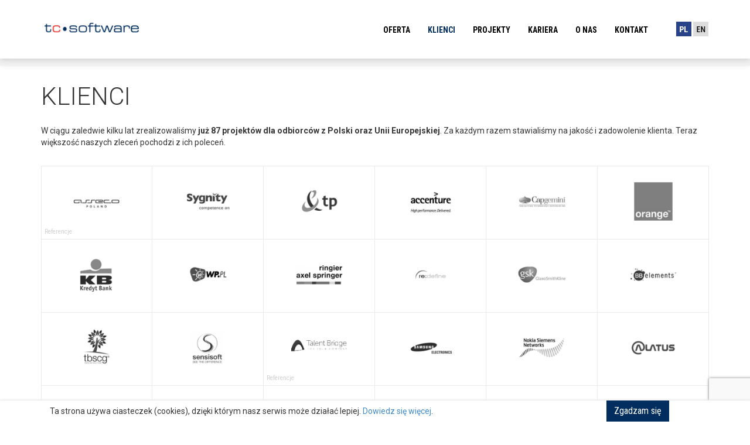

--- FILE ---
content_type: text/html; charset=UTF-8
request_url: http://www.tcsoftware.pl/portfolio/
body_size: 6622
content:
<!DOCTYPE html>
<html>
<head>
	<meta charset="UTF-8">
	<title>Klienci | TC Software</title>

<link rel="stylesheet" href="http://www.tcsoftware.pl/wp-content/plugins/sitepress-multilingual-cms/res/css/language-selector.css?v=3.1.5" type="text/css" media="all" />

    <link rel="apple-touch-icon" sizes="57x57" href="/apple-icon-57x57.png?v=6">
    <link rel="apple-touch-icon" sizes="60x60" href="/apple-icon-60x60.png?v=6">
    <link rel="apple-touch-icon" sizes="72x72" href="/apple-icon-72x72.png?v=6">
    <link rel="apple-touch-icon" sizes="76x76" href="/apple-icon-76x76.png?v=6">
    <link rel="apple-touch-icon" sizes="114x114" href="/apple-icon-114x114.png?v=6">
    <link rel="apple-touch-icon" sizes="120x120" href="/apple-icon-120x120.png?v=6">
    <link rel="apple-touch-icon" sizes="144x144" href="/apple-icon-144x144.png?v=6">
    <link rel="apple-touch-icon" sizes="152x152" href="/apple-icon-152x152.png?v=6">
    <link rel="apple-touch-icon" sizes="180x180" href="/apple-icon-180x180.png?v=6">
    <link rel="icon" type="image/png" sizes="192x192"  href="/android-icon-192x192.png?v=6">
    <link rel="icon" type="image/png" sizes="32x32" href="/favicon-32x32.png?v=6">
    <link rel="icon" type="image/png" sizes="96x96" href="/favicon-96x96.png?v=6">
    <link rel="icon" type="image/png" sizes="16x16" href="/favicon-16x16.png?v=6">
    <link rel="manifest" href="/manifest.json?v=6">
    <meta name="msapplication-TileColor" content="#ffffff">
    <meta name="msapplication-TileImage" content="/ms-icon-144x144.png?v=6">
    <meta name="theme-color" content="#ffffff">

	<!--[if lt IE 7]>
	<script src="http://ie7-js.googlecode.com/svn/version/2.1(beta4)/IE7.js"></script>
	<![endif]-->
	<!--[if lt IE 8]>
	<script src="http://ie7-js.googlecode.com/svn/version/2.1(beta4)/IE8.js"></script>
	<![endif]-->
	<!--[if lt IE 9]>
	<script src="http://ie7-js.googlecode.com/svn/version/2.1(beta4)/IE9.js"></script>
	<![endif]-->
	
	<!--[if lte IE 10]>
	<script src="//ajax.googleapis.com/ajax/libs/jqueryui/1.10.3/jquery-ui.min.js"></script>
	<script type="text/javascript" src="http://www.tcsoftware.pl/wp-content/themes/madden/js/ie.js"></script>
	<![endif]-->
	
	<meta name="viewport" content="width=device-width, initial-scale=1.0, maximum-scale=1.0, user-scalable=no">
	<meta http-equiv="X-UA-Compatible" content="IE=edge">	

	
	<!-- This site is optimized with the Yoast SEO plugin v15.1 - https://yoast.com/wordpress/plugins/seo/ -->
	<meta name="description" content="W ciągu zaledwie kilku lat zrealizowaliśmy już 87 projektów dla odbiorców z Polski oraz Unii Europejskiej. Zgłoś do nas swój projekt: hello@tcsoftware.pl" />
	<meta name="robots" content="index, follow, max-snippet:-1, max-image-preview:large, max-video-preview:-1" />
	<link rel="canonical" href="http://www.tcsoftware.pl/portfolio/" />
	<meta property="og:locale" content="pl_PL" />
	<meta property="og:type" content="article" />
	<meta property="og:title" content="Klienci | TC Software" />
	<meta property="og:description" content="W ciągu zaledwie kilku lat zrealizowaliśmy już 87 projektów dla odbiorców z Polski oraz Unii Europejskiej. Zgłoś do nas swój projekt: hello@tcsoftware.pl" />
	<meta property="og:url" content="http://www.tcsoftware.pl/portfolio/" />
	<meta property="og:site_name" content="Strony www, aplikacje mobilne, programowanie|tc software" />
	<meta property="article:publisher" content="https://www.facebook.com/tcsoftwarehouse?ref=bookmarks" />
	<meta property="article:modified_time" content="2015-08-11T08:55:34+00:00" />
	<script type="application/ld+json" class="yoast-schema-graph">{"@context":"https://schema.org","@graph":[{"@type":"WebSite","@id":"http://www.tcsoftware.pl/#website","url":"http://www.tcsoftware.pl/","name":"Strony www, aplikacje mobilne, programowanie|tc software","description":"Profesjonalne strony i serwisy www, rozw\u00f3j aplikacji mobilnych i oprogramowania, prezentacji multimedialne. Skontaktuj si\u0119 z nami: tel: +48 22 89 00 100 , hello@tcsoftware.pl","potentialAction":[{"@type":"SearchAction","target":"http://www.tcsoftware.pl/?s={search_term_string}","query-input":"required name=search_term_string"}],"inLanguage":"pl-PL"},{"@type":"WebPage","@id":"http://www.tcsoftware.pl/portfolio/#webpage","url":"http://www.tcsoftware.pl/portfolio/","name":"Klienci | TC Software","isPartOf":{"@id":"http://www.tcsoftware.pl/#website"},"datePublished":"2014-06-26T21:26:05+00:00","dateModified":"2015-08-11T08:55:34+00:00","description":"W ci\u0105gu zaledwie kilku lat zrealizowali\u015bmy ju\u017c 87 projekt\u00f3w dla odbiorc\u00f3w z Polski oraz Unii Europejskiej. Zg\u0142o\u015b do nas sw\u00f3j projekt: hello@tcsoftware.pl","inLanguage":"pl-PL","potentialAction":[{"@type":"ReadAction","target":["http://www.tcsoftware.pl/portfolio/"]}]}]}</script>
	<!-- / Yoast SEO plugin. -->


<link rel='dns-prefetch' href='//www.google.com' />
<link rel='dns-prefetch' href='//s.w.org' />
<link rel="alternate" type="application/rss+xml" title="Strony www, aplikacje mobilne, programowanie|tc software &raquo; Klienci Kanał z komentarzami" href="http://www.tcsoftware.pl/portfolio/feed/" />
		<script type="text/javascript">
			window._wpemojiSettings = {"baseUrl":"https:\/\/s.w.org\/images\/core\/emoji\/13.0.0\/72x72\/","ext":".png","svgUrl":"https:\/\/s.w.org\/images\/core\/emoji\/13.0.0\/svg\/","svgExt":".svg","source":{"concatemoji":"http:\/\/www.tcsoftware.pl\/wp-includes\/js\/wp-emoji-release.min.js?ver=5.5.17"}};
			!function(e,a,t){var n,r,o,i=a.createElement("canvas"),p=i.getContext&&i.getContext("2d");function s(e,t){var a=String.fromCharCode;p.clearRect(0,0,i.width,i.height),p.fillText(a.apply(this,e),0,0);e=i.toDataURL();return p.clearRect(0,0,i.width,i.height),p.fillText(a.apply(this,t),0,0),e===i.toDataURL()}function c(e){var t=a.createElement("script");t.src=e,t.defer=t.type="text/javascript",a.getElementsByTagName("head")[0].appendChild(t)}for(o=Array("flag","emoji"),t.supports={everything:!0,everythingExceptFlag:!0},r=0;r<o.length;r++)t.supports[o[r]]=function(e){if(!p||!p.fillText)return!1;switch(p.textBaseline="top",p.font="600 32px Arial",e){case"flag":return s([127987,65039,8205,9895,65039],[127987,65039,8203,9895,65039])?!1:!s([55356,56826,55356,56819],[55356,56826,8203,55356,56819])&&!s([55356,57332,56128,56423,56128,56418,56128,56421,56128,56430,56128,56423,56128,56447],[55356,57332,8203,56128,56423,8203,56128,56418,8203,56128,56421,8203,56128,56430,8203,56128,56423,8203,56128,56447]);case"emoji":return!s([55357,56424,8205,55356,57212],[55357,56424,8203,55356,57212])}return!1}(o[r]),t.supports.everything=t.supports.everything&&t.supports[o[r]],"flag"!==o[r]&&(t.supports.everythingExceptFlag=t.supports.everythingExceptFlag&&t.supports[o[r]]);t.supports.everythingExceptFlag=t.supports.everythingExceptFlag&&!t.supports.flag,t.DOMReady=!1,t.readyCallback=function(){t.DOMReady=!0},t.supports.everything||(n=function(){t.readyCallback()},a.addEventListener?(a.addEventListener("DOMContentLoaded",n,!1),e.addEventListener("load",n,!1)):(e.attachEvent("onload",n),a.attachEvent("onreadystatechange",function(){"complete"===a.readyState&&t.readyCallback()})),(n=t.source||{}).concatemoji?c(n.concatemoji):n.wpemoji&&n.twemoji&&(c(n.twemoji),c(n.wpemoji)))}(window,document,window._wpemojiSettings);
		</script>
		<style type="text/css">
img.wp-smiley,
img.emoji {
	display: inline !important;
	border: none !important;
	box-shadow: none !important;
	height: 1em !important;
	width: 1em !important;
	margin: 0 .07em !important;
	vertical-align: -0.1em !important;
	background: none !important;
	padding: 0 !important;
}
</style>
	<link rel='stylesheet' id='wp-block-library-css'  href='http://www.tcsoftware.pl/wp-includes/css/dist/block-library/style.min.css?ver=5.5.17' type='text/css' media='all' />
<link rel='stylesheet' id='responsive-lightbox-nivo_lightbox-css-css'  href='http://www.tcsoftware.pl/wp-content/plugins/responsive-lightbox-lite/assets/nivo-lightbox/nivo-lightbox.css?ver=5.5.17' type='text/css' media='all' />
<link rel='stylesheet' id='responsive-lightbox-nivo_lightbox-css-d-css'  href='http://www.tcsoftware.pl/wp-content/plugins/responsive-lightbox-lite/assets/nivo-lightbox/themes/default/default.css?ver=5.5.17' type='text/css' media='all' />
<script type='text/javascript' src='http://www.tcsoftware.pl/wp-includes/js/jquery/jquery.js?ver=1.12.4-wp' id='jquery-core-js'></script>
<script type='text/javascript' src='http://www.tcsoftware.pl/wp-content/plugins/responsive-lightbox-lite/assets/nivo-lightbox/nivo-lightbox.min.js?ver=5.5.17' id='responsive-lightbox-nivo_lightbox-js'></script>
<script type='text/javascript' id='responsive-lightbox-lite-script-js-extra'>
/* <![CDATA[ */
var rllArgs = {"script":"nivo_lightbox","selector":"lightbox","custom_events":""};
/* ]]> */
</script>
<script type='text/javascript' src='http://www.tcsoftware.pl/wp-content/plugins/responsive-lightbox-lite/assets/inc/script.js?ver=5.5.17' id='responsive-lightbox-lite-script-js'></script>
<link rel="https://api.w.org/" href="http://www.tcsoftware.pl/wp-json/" /><link rel="alternate" type="application/json" href="http://www.tcsoftware.pl/wp-json/wp/v2/pages/9" /><link rel='shortlink' href='http://www.tcsoftware.pl/?p=9' />
<link rel="alternate" type="application/json+oembed" href="http://www.tcsoftware.pl/wp-json/oembed/1.0/embed?url=http%3A%2F%2Fwww.tcsoftware.pl%2Fportfolio%2F" />
<link rel="alternate" type="text/xml+oembed" href="http://www.tcsoftware.pl/wp-json/oembed/1.0/embed?url=http%3A%2F%2Fwww.tcsoftware.pl%2Fportfolio%2F&#038;format=xml" />
<link rel="alternate" hreflang="pl-PL" href="http://www.tcsoftware.pl/portfolio/" />
<link rel="alternate" hreflang="en-US" href="http://www.tcsoftware.pl/en/clients/" />
<link rel="stylesheet" href="http://www.tcsoftware.pl/wp-content/plugins/wp-page-numbers/default/wp-page-numbers.css" type="text/css" media="screen" />
<style type="text/css">																																	
</style>	
	<script src="http://code.jquery.com/jquery-2.1.1.min.js"></script>
	<script src="http://www.tcsoftware.pl/wp-content/themes/madden/js/bootstrap.min.js"></script>
		
	<script src="http://www.tcsoftware.pl/wp-content/themes/madden/js/modernizr.min.js"></script>
	<script src="http://www.tcsoftware.pl/wp-content/themes/madden/js/select.js"></script>
	
	<script src="http://www.tcsoftware.pl/wp-content/themes/madden/js/functions.js"></script>
	
	
	<link href='http://fonts.googleapis.com/css?family=Roboto:400,300,300italic,400italic,700,700italic|Roboto+Condensed:400,700&subset=latin,latin-ext' rel='stylesheet' type='text/css'>
	<link rel="stylesheet" href="http://www.tcsoftware.pl/wp-content/themes/madden/bootstrap.min.css" type="text/css" media="all" />
	<link rel="stylesheet" href="http://www.tcsoftware.pl/wp-content/themes/madden/style.css" type="text/css" media="all" />
	<link href="//netdna.bootstrapcdn.com/bootstrap/3.0.0/css/bootstrap-glyphicons.css" rel="stylesheet">
		<script src="http://www.tcsoftware.pl/wp-content/themes/madden/js/jquery.animate-enhanced.min.js"></script>
	<script type="text/javascript" src="http://www.tcsoftware.pl/wp-content/themes/madden/js/jQueryRotate.js"></script>
	<script>
	  (function(i,s,o,g,r,a,m){i['GoogleAnalyticsObject']=r;i[r]=i[r]||function(){
	  (i[r].q=i[r].q||[]).push(arguments)},i[r].l=1*new Date();a=s.createElement(o),
	  m=s.getElementsByTagName(o)[0];a.async=1;a.src=g;m.parentNode.insertBefore(a,m)
	  })(window,document,'script','//www.google-analytics.com/analytics.js','ga');
	  ga('create', 'UA-5658586-1', 'auto');
	  ga('send', 'pageview');
	</script>
</head>
<body>
<div class="wrapper">
<header id="header">
	<div class="container">
		<div class="navbar my-navbar">
			<div class="row">
				<div class="col-xs-6 col-sm-3">
					<a href="http://www.tcsoftware.pl" class="navbar-brand">
												<img src="http://www.tcsoftware.pl/wp-content/themes/madden/images/tc-software.png" alt="Strony www, aplikacje mobilne, programowanie|tc software" class="img-responsive">
											</a>
				</div>
				<div class="col-xs-6 col-sm-9">
					<span class="pull-right">
						
            <div id="lang_sel_list" class="lang_sel_list_horizontal">
            <ul>
                                <li class="icl-pl">
									<a href="http://www.tcsoftware.pl/portfolio/" class="lang_sel_sel">
																					<img  class="iclflag" src="http://www.tcsoftware.pl/wp-content/plugins/sitepress-multilingual-cms/res/flags/pl.png" alt="pl"
													 title="polski"/>&nbsp;
																			</a>
                </li>
                                <li class="icl-en">
									<a href="http://www.tcsoftware.pl/en/clients/" class="lang_sel_other">
																					<img  class="iclflag" src="http://www.tcsoftware.pl/wp-content/plugins/sitepress-multilingual-cms/res/flags/en.png" alt="en"
													 title="English"/>&nbsp;
																			</a>
                </li>
                            </ul>
</div>
					</span>
					<div class="navbar-collapse collapse pull-right">
						<ul class="nav navbar-nav">
							<li id="menu-item-18" class="menu-item menu-item-type-post_type menu-item-object-page menu-item-has-children menu-item-18 dropdown"><a title="Oferta" href="http://www.tcsoftware.pl/oferta/" class="dropdown-toggle">Oferta <span class="caret"></span></a>
<ul role="menu" class=" dropdown-menu">
	<li id="menu-item-98" class="menu-item menu-item-type-post_type menu-item-object-page menu-item-98"><a title="Aplikacje dedykowane" href="http://www.tcsoftware.pl/oferta/aplikacje-dedykowane/">Aplikacje dedykowane</a></li>
	<li id="menu-item-97" class="menu-item menu-item-type-post_type menu-item-object-page menu-item-97"><a title="Aplikacje mobilne" href="http://www.tcsoftware.pl/oferta/aplikacje-mobilne/">Aplikacje mobilne</a></li>
	<li id="menu-item-96" class="menu-item menu-item-type-post_type menu-item-object-page menu-item-96"><a title="Portale i intranety" href="http://www.tcsoftware.pl/oferta/portale-intranety/">Portale i intranety</a></li>
	<li id="menu-item-95" class="menu-item menu-item-type-post_type menu-item-object-page menu-item-95"><a title="Testowanie aplikacji" href="http://www.tcsoftware.pl/oferta/testowanie-aplikacji/">Testowanie aplikacji</a></li>
	<li id="menu-item-94" class="menu-item menu-item-type-post_type menu-item-object-page menu-item-94"><a title="Centrum programistyczne" href="http://www.tcsoftware.pl/oferta/centrum-programistyczne/">Centrum programistyczne</a></li>
	<li id="menu-item-93" class="menu-item menu-item-type-post_type menu-item-object-page menu-item-93"><a title="Analiza przedwdrożeniowa" href="http://www.tcsoftware.pl/oferta/analiza-wdrozeniu/">Analiza przedwdrożeniowa</a></li>
	<li id="menu-item-92" class="menu-item menu-item-type-post_type menu-item-object-page menu-item-92"><a title="Specyfikacje Funkcjonalne i Techniczne" href="http://www.tcsoftware.pl/oferta/specyfikacje-funkcjonalne/">Specyfikacje Funkcjonalne i Techniczne</a></li>
	<li id="menu-item-91" class="menu-item menu-item-type-post_type menu-item-object-page menu-item-91"><a title="Zarządzanie projektami IT" href="http://www.tcsoftware.pl/oferta/zarzadzanie-projektami/">Zarządzanie projektami IT</a></li>
</ul>
</li>
<li id="menu-item-17" class="menu-item menu-item-type-post_type menu-item-object-page current-menu-item page_item page-item-9 current_page_item menu-item-17 active"><a title="Klienci" href="http://www.tcsoftware.pl/portfolio/">Klienci</a></li>
<li id="menu-item-1068" class="menu-item menu-item-type-post_type menu-item-object-page menu-item-has-children menu-item-1068 dropdown"><a title="Projekty" href="http://www.tcsoftware.pl/projekty/" class="dropdown-toggle">Projekty <span class="caret"></span></a>
<ul role="menu" class=" dropdown-menu">
	<li id="menu-item-1072" class="menu-item menu-item-type-post_type menu-item-object-page menu-item-1072"><a title="LancerHub.com" href="http://www.tcsoftware.pl/projekty/lancerhub-com/">LancerHub.com</a></li>
	<li id="menu-item-1265" class="menu-item menu-item-type-post_type menu-item-object-page menu-item-1265"><a title="Inter Cars" href="http://www.tcsoftware.pl/projekty/inter-cars/">Inter Cars</a></li>
	<li id="menu-item-1069" class="menu-item menu-item-type-post_type menu-item-object-page menu-item-1069"><a title="Talent Bridge" href="http://www.tcsoftware.pl/projekty/talent-bridge/">Talent Bridge</a></li>
	<li id="menu-item-1264" class="menu-item menu-item-type-post_type menu-item-object-page menu-item-1264"><a title="Klient z branży energetycznej" href="http://www.tcsoftware.pl/projekty/klient-z-branzy-energetycznej/">Klient z branży energetycznej</a></li>
	<li id="menu-item-1070" class="menu-item menu-item-type-post_type menu-item-object-page menu-item-1070"><a title="Microsoft Dynamics CRM" href="http://www.tcsoftware.pl/projekty/microsoft-dynamics-crm/">Microsoft Dynamics CRM</a></li>
	<li id="menu-item-1184" class="menu-item menu-item-type-post_type menu-item-object-page menu-item-1184"><a title="Nakayo" href="http://www.tcsoftware.pl/projekty/nakayo/">Nakayo</a></li>
</ul>
</li>
<li id="menu-item-16" class="menu-item menu-item-type-post_type menu-item-object-page menu-item-16"><a title="Kariera" href="http://www.tcsoftware.pl/kariera/">Kariera</a></li>
<li id="menu-item-15" class="menu-item menu-item-type-post_type menu-item-object-page menu-item-15"><a title="O nas" href="http://www.tcsoftware.pl/o-nas/">O nas</a></li>
<li id="menu-item-19" class="menu-item menu-item-type-post_type menu-item-object-page menu-item-19"><a title="Kontakt" href="http://www.tcsoftware.pl/kontakt/">Kontakt</a></li>
						</ul>
					</div>
				</div>
			</div>
		</div>
	</div>
</header>
<ul class="nav navbar-nav visible-xs nav-xs">
	<li class="menu-item menu-item-type-post_type menu-item-object-page menu-item-has-children menu-item-18 dropdown"><a title="Oferta" href="http://www.tcsoftware.pl/oferta/" class="dropdown-toggle">Oferta <span class="caret"></span></a></li>
<li class="menu-item menu-item-type-post_type menu-item-object-page current-menu-item page_item page-item-9 current_page_item menu-item-17 active"><a title="Klienci" href="http://www.tcsoftware.pl/portfolio/">Klienci</a></li>
<li class="menu-item menu-item-type-post_type menu-item-object-page menu-item-has-children menu-item-1068 dropdown"><a title="Projekty" href="http://www.tcsoftware.pl/projekty/" class="dropdown-toggle">Projekty <span class="caret"></span></a></li>
<li class="menu-item menu-item-type-post_type menu-item-object-page menu-item-16"><a title="Kariera" href="http://www.tcsoftware.pl/kariera/">Kariera</a></li>
<li class="menu-item menu-item-type-post_type menu-item-object-page menu-item-15"><a title="O nas" href="http://www.tcsoftware.pl/o-nas/">O nas</a></li>
<li class="menu-item menu-item-type-post_type menu-item-object-page menu-item-19"><a title="Kontakt" href="http://www.tcsoftware.pl/kontakt/">Kontakt</a></li>
</ul>
<section class="bc">
	<div class="container">
		<div class="row">
			<div class="col-xs-12">
							</div>
		</div>
	</div>
</section><div id="offer-nav" class="offer-nav-static hidden-xs nav-breadcumb">
	<div class="container">
		<div class="row">
			<div class="col-xs-12">
						</div>
		</div>
	</div>
</div>
<section id="page" class="portfolio">
 	<article class="container">
 		<div class="row">
 			<div class="col-xs-12">
				<header><h1>Klienci</h1></header>
					<div class="entry">
					<p>W ciągu zaledwie kilku lat zrealizowaliśmy <strong>już</strong><strong> 87 projektów dla odbiorców z Polski oraz Unii Europejskiej</strong>. Za każdym razem stawialiśmy na jakość i zadowolenie klienta. Teraz większość naszych zleceń pochodzi z ich poleceń.</p>
					</div>
					 
					<section class="brands"> 
						<div class="row">
					 						 		<div class="col-xs-6 col-sm-2 border-logo  border-logo-first poz-1">
					 			<a href="http://www.tcsoftware.pl/wp-content/uploads/2014/06/Referencje-Asseco-2015.png" rel="lightbox"  data-lightbox-type="ajax">						 			<img src="http://www.tcsoftware.pl/wp-content/uploads/2014/06/klienci-logo-1h-120x120.png" alt="" class="img-responsive logo-portfolio scale" />
						 			<span class="ref">Referencje</span>						 		</a>					 		</div>
					 						 		<div class="col-xs-6 col-sm-2 border-logo   poz-2">
					 									 			<img src="http://www.tcsoftware.pl/wp-content/uploads/2014/06/klienci-logo-2h-120x120.png" alt="" class="img-responsive logo-portfolio scale" />
						 									 							 		</div>
					 						 		<div class="col-xs-6 col-sm-2 border-logo   poz-3">
					 									 			<img src="http://www.tcsoftware.pl/wp-content/uploads/2014/06/klienci-logo-4h-120x120.png" alt="" class="img-responsive logo-portfolio scale" />
						 									 							 		</div>
					 						 		<div class="col-xs-6 col-sm-2 border-logo   poz-4">
					 									 			<img src="http://www.tcsoftware.pl/wp-content/uploads/2014/06/klienci-logo-5h-120x120.png" alt="" class="img-responsive logo-portfolio scale" />
						 									 							 		</div>
					 						 		<div class="col-xs-6 col-sm-2 border-logo   poz-5">
					 									 			<img src="http://www.tcsoftware.pl/wp-content/uploads/2014/06/klienci-logo-6h-120x120.png" alt="" class="img-responsive logo-portfolio scale" />
						 									 							 		</div>
					 						 		<div class="col-xs-6 col-sm-2 border-logo border-logo-last  poz-6">
					 									 			<img src="http://www.tcsoftware.pl/wp-content/uploads/2014/06/klienci-logo-8h-120x120.png" alt="" class="img-responsive logo-portfolio scale" />
						 									 							 		</div>
					 						 		<div class="col-xs-6 col-sm-2 border-logo  border-logo-first poz-7">
					 									 			<img src="http://www.tcsoftware.pl/wp-content/uploads/2014/06/klienci-logo-19h-120x120.png" alt="" class="img-responsive logo-portfolio scale" />
						 									 							 		</div>
					 						 		<div class="col-xs-6 col-sm-2 border-logo   poz-8">
					 									 			<img src="http://www.tcsoftware.pl/wp-content/uploads/2014/06/klienci-logo-10h-120x120.png" alt="" class="img-responsive logo-portfolio scale" />
						 									 							 		</div>
					 						 		<div class="col-xs-6 col-sm-2 border-logo   poz-9">
					 									 			<img src="http://www.tcsoftware.pl/wp-content/uploads/2014/06/klienci-logo-11h-120x120.png" alt="" class="img-responsive logo-portfolio scale" />
						 									 							 		</div>
					 						 		<div class="col-xs-6 col-sm-2 border-logo   poz-10">
					 									 			<img src="http://www.tcsoftware.pl/wp-content/uploads/2014/06/klienci-logo-12h-120x120.png" alt="" class="img-responsive logo-portfolio scale" />
						 									 							 		</div>
					 						 		<div class="col-xs-6 col-sm-2 border-logo   poz-11">
					 									 			<img src="http://www.tcsoftware.pl/wp-content/uploads/2014/06/klienci-logo-13h-120x120.png" alt="" class="img-responsive logo-portfolio scale" />
						 									 							 		</div>
					 						 		<div class="col-xs-6 col-sm-2 border-logo border-logo-last  poz-12">
					 									 			<img src="http://www.tcsoftware.pl/wp-content/uploads/2014/06/klienci-logo-18h-120x120.png" alt="" class="img-responsive logo-portfolio scale" />
						 									 							 		</div>
					 						 		<div class="col-xs-6 col-sm-2 border-logo  border-logo-first poz-13">
					 									 			<img src="http://www.tcsoftware.pl/wp-content/uploads/2014/06/klienci-logo-14h-120x120.png" alt="" class="img-responsive logo-portfolio scale" />
						 									 							 		</div>
					 						 		<div class="col-xs-6 col-sm-2 border-logo   poz-14">
					 									 			<img src="http://www.tcsoftware.pl/wp-content/uploads/2014/06/klienci-logo-17h1-120x120.png" alt="" class="img-responsive logo-portfolio scale" />
						 									 							 		</div>
					 						 		<div class="col-xs-6 col-sm-2 border-logo   poz-15">
					 			<a href="http://www.tcsoftware.pl/wp-content/uploads/2014/06/TB_referencje_jpg.jpg" rel="lightbox"  data-lightbox-type="ajax">						 			<img src="http://www.tcsoftware.pl/wp-content/uploads/2014/06/tb-logo-male-120x120.png" alt="" class="img-responsive logo-portfolio scale" />
						 			<span class="ref">Referencje</span>						 		</a>					 		</div>
					 						 		<div class="col-xs-6 col-sm-2 border-logo   poz-16">
					 									 			<img src="http://www.tcsoftware.pl/wp-content/uploads/2014/06/klienci-logo-20h-120x120.png" alt="" class="img-responsive logo-portfolio scale" />
						 									 							 		</div>
					 						 		<div class="col-xs-6 col-sm-2 border-logo   poz-17">
					 									 			<img src="http://www.tcsoftware.pl/wp-content/uploads/2014/06/klienci-logo-21h-120x120.png" alt="" class="img-responsive logo-portfolio scale" />
						 									 							 		</div>
					 						 		<div class="col-xs-6 col-sm-2 border-logo border-logo-last  poz-18">
					 									 			<img src="http://www.tcsoftware.pl/wp-content/uploads/2014/06/klienci-logo-22h-120x120.png" alt="" class="img-responsive logo-portfolio scale" />
						 									 							 		</div>
					 						 		<div class="col-xs-6 col-sm-2 border-logo  border-logo-first poz-19">
					 									 			<img src="http://www.tcsoftware.pl/wp-content/uploads/2014/06/klienci-logo-27h-120x120.png" alt="" class="img-responsive logo-portfolio scale" />
						 									 							 		</div>
					 						 		<div class="col-xs-6 col-sm-2 border-logo   poz-20">
					 									 			<img src="http://www.tcsoftware.pl/wp-content/uploads/2014/06/klienci-logo-28h-120x120.png" alt="" class="img-responsive logo-portfolio scale" />
						 									 							 		</div>
					 						 		<div class="col-xs-6 col-sm-2 border-logo   poz-21">
					 									 			<img src="http://www.tcsoftware.pl/wp-content/uploads/2014/06/klienci-logo-29h-120x120.png" alt="" class="img-responsive logo-portfolio scale" />
						 									 							 		</div>
					 						 		<div class="col-xs-6 col-sm-2 border-logo   poz-22">
					 									 			<img src="http://www.tcsoftware.pl/wp-content/uploads/2014/06/klienci-logo-30h-120x120.png" alt="" class="img-responsive logo-portfolio scale" />
						 									 							 		</div>
					 						 		<div class="col-xs-6 col-sm-2 border-logo   poz-23">
					 									 			<img src="http://www.tcsoftware.pl/wp-content/uploads/2014/06/klienci-logo-31h-120x120.png" alt="" class="img-responsive logo-portfolio scale" />
						 									 							 		</div>
					 						 		<div class="col-xs-6 col-sm-2 border-logo border-logo-last  poz-24">
					 									 			<img src="http://www.tcsoftware.pl/wp-content/uploads/2014/06/klienci-logo-32h-120x120.png" alt="" class="img-responsive logo-portfolio scale" />
						 									 							 		</div>
					 							</div>
					</section>
										 <div class="row"><div class="col-xs-12">&nbsp;</div></div>
				</div>
		</div>
	</article>	 
</section>
</div>
<footer id="footer">
	<section class="container">
		<div class="row">
			<div class="col-sm-9 hidden-xs">
				<ul class="nav-footer">
					
					<li class="menu-item menu-item-type-post_type menu-item-object-page menu-item-has-children menu-item-36"><a href="http://www.tcsoftware.pl/oferta/">Oferta</a>
<ul class="sub-menu">
	<li id="menu-item-44" class="menu-item menu-item-type-post_type menu-item-object-page menu-item-44"><a href="http://www.tcsoftware.pl/oferta/aplikacje-dedykowane/">Aplikacje dedykowane</a></li>
	<li id="menu-item-43" class="menu-item menu-item-type-post_type menu-item-object-page menu-item-43"><a href="http://www.tcsoftware.pl/oferta/aplikacje-mobilne/">Aplikacje mobilne</a></li>
	<li id="menu-item-42" class="menu-item menu-item-type-post_type menu-item-object-page menu-item-42"><a href="http://www.tcsoftware.pl/oferta/portale-intranety/">Portale i intranety</a></li>
	<li id="menu-item-41" class="menu-item menu-item-type-post_type menu-item-object-page menu-item-41"><a href="http://www.tcsoftware.pl/oferta/testowanie-aplikacji/">Testowanie aplikacji</a></li>
	<li id="menu-item-40" class="menu-item menu-item-type-post_type menu-item-object-page menu-item-40"><a href="http://www.tcsoftware.pl/oferta/centrum-programistyczne/">Centrum programistyczne</a></li>
	<li id="menu-item-39" class="menu-item menu-item-type-post_type menu-item-object-page menu-item-39"><a href="http://www.tcsoftware.pl/oferta/analiza-wdrozeniu/">Analiza przedwdrożeniowa</a></li>
	<li id="menu-item-38" class="menu-item menu-item-type-post_type menu-item-object-page menu-item-38"><a href="http://www.tcsoftware.pl/oferta/specyfikacje-funkcjonalne/">Specyfikacje Funkcjonalne i Techniczne</a></li>
	<li id="menu-item-37" class="menu-item menu-item-type-post_type menu-item-object-page menu-item-37"><a href="http://www.tcsoftware.pl/oferta/zarzadzanie-projektami/">Zarządzanie projektami IT</a></li>
</ul>
</li>
<li class="menu-item menu-item-type-post_type menu-item-object-page current-menu-item page_item page-item-9 current_page_item menu-item-has-children menu-item-45"><a href="http://www.tcsoftware.pl/portfolio/" aria-current="page">Klienci</a>
<ul class="sub-menu">
	<li id="menu-item-490" class="menu-item menu-item-type-post_type menu-item-object-page menu-item-490"><a href="http://www.tcsoftware.pl/projekty/lancerhub-com/">LancerHub.com</a></li>
	<li id="menu-item-1320" class="menu-item menu-item-type-post_type menu-item-object-page menu-item-1320"><a href="http://www.tcsoftware.pl/projekty/inter-cars/">Inter Cars</a></li>
	<li id="menu-item-978" class="menu-item menu-item-type-post_type menu-item-object-page menu-item-978"><a href="http://www.tcsoftware.pl/projekty/talent-bridge/">Talent Bridge</a></li>
	<li id="menu-item-1319" class="menu-item menu-item-type-post_type menu-item-object-page menu-item-1319"><a href="http://www.tcsoftware.pl/projekty/klient-z-branzy-energetycznej/">Klient z branży energetycznej</a></li>
	<li id="menu-item-851" class="menu-item menu-item-type-post_type menu-item-object-page menu-item-851"><a href="http://www.tcsoftware.pl/projekty/microsoft-dynamics-crm/">Microsoft Dynamics CRM</a></li>
	<li id="menu-item-816" class="menu-item menu-item-type-post_type menu-item-object-page menu-item-816"><a href="http://www.tcsoftware.pl/projekty/nakayo/">Nakayo</a></li>
</ul>
</li>
<li class="menu-item menu-item-type-post_type menu-item-object-page menu-item-has-children menu-item-46"><a href="http://www.tcsoftware.pl/kariera/">Kariera</a>
<ul class="sub-menu">
	<li id="menu-item-491" class="menu-item menu-item-type-custom menu-item-object-custom menu-item-491"><a href="http://tcsoftware.pl/kariera/">Dołącz do Nas</a></li>
</ul>
</li>
<li class="menu-item menu-item-type-post_type menu-item-object-page menu-item-has-children menu-item-47"><a href="http://www.tcsoftware.pl/o-nas/">O nas</a>
<ul class="sub-menu">
	<li id="menu-item-168" class="menu-item menu-item-type-post_type menu-item-object-page menu-item-168"><a href="http://www.tcsoftware.pl/o-nas/dotacje-ue/">Dotacje UE</a></li>
</ul>
</li>
<li class="menu-item menu-item-type-post_type menu-item-object-page menu-item-has-children menu-item-48"><a href="http://www.tcsoftware.pl/kontakt/">Kontakt</a>
<ul class="sub-menu">
	<li id="menu-item-492" class="menu-item menu-item-type-custom menu-item-object-custom menu-item-492"><a href="http://tcsoftware.pl/kontakt/">Wyślij zapytanie</a></li>
</ul>
</li>
<li class="menu-item menu-item-type-post_type menu-item-object-page menu-item-822"><a href="http://www.tcsoftware.pl/logowanie/">Logowanie</a></li>
				</ul>
			</div>
			<div class="col-sm-3 col-xs-12">
								<p class="text-right clear">
					TC Software&nbsp;&copy;&nbsp;2026					 <a href="http://teamconnect.pl">
                        <img src="http://www.tcsoftware.pl/wp-content/themes/madden/images/teamconnect.svg" alt="Team Connect" class="team-connect-logo" />
                    </a>
				</p>
			</div>
		</div>
	</section>
</footer>

	<script type='text/javascript' id='contact-form-7-js-extra'>
/* <![CDATA[ */
var wpcf7 = {"apiSettings":{"root":"http:\/\/www.tcsoftware.pl\/wp-json\/contact-form-7\/v1","namespace":"contact-form-7\/v1"}};
/* ]]> */
</script>
<script type='text/javascript' src='http://www.tcsoftware.pl/wp-content/plugins/contact-form-7/includes/js/scripts.js?ver=5.3' id='contact-form-7-js'></script>
<script type='text/javascript' src='https://www.google.com/recaptcha/api.js?render=6LcuL9cZAAAAABs6X93FHNpOuxJSotbs14gSgOkT&#038;ver=3.0' id='google-recaptcha-js'></script>
<script type='text/javascript' id='wpcf7-recaptcha-js-extra'>
/* <![CDATA[ */
var wpcf7_recaptcha = {"sitekey":"6LcuL9cZAAAAABs6X93FHNpOuxJSotbs14gSgOkT","actions":{"homepage":"homepage","contactform":"contactform"}};
/* ]]> */
</script>
<script type='text/javascript' src='http://www.tcsoftware.pl/wp-content/plugins/contact-form-7/modules/recaptcha/script.js?ver=5.3' id='wpcf7-recaptcha-js'></script>
<script type='text/javascript' src='http://www.tcsoftware.pl/wp-includes/js/wp-embed.min.js?ver=5.5.17' id='wp-embed-js'></script>
<script type='text/javascript' id='sitepress-js-extra'>
/* <![CDATA[ */
var icl_vars = {"current_language":"pl","icl_home":"http:\/\/www.tcsoftware.pl\/"};
/* ]]> */
</script>
<script type='text/javascript' src='http://www.tcsoftware.pl/wp-content/plugins/sitepress-multilingual-cms/res/js/sitepress.js?ver=5.5.17' id='sitepress-js'></script>
	<style>
		.nav-footer li {width: 16%;}
		.nav-footer .sub-menu li {width: 100%;}
		}
	</style>
	<script src="http://www.tcsoftware.pl/wp-content/themes/madden/js/cookie.js"></script>
</body>
</html>

--- FILE ---
content_type: text/html; charset=utf-8
request_url: https://www.google.com/recaptcha/api2/anchor?ar=1&k=6LcuL9cZAAAAABs6X93FHNpOuxJSotbs14gSgOkT&co=aHR0cDovL3d3dy50Y3NvZnR3YXJlLnBsOjgw&hl=en&v=PoyoqOPhxBO7pBk68S4YbpHZ&size=invisible&anchor-ms=20000&execute-ms=30000&cb=6fnnyxb2w4sn
body_size: 48818
content:
<!DOCTYPE HTML><html dir="ltr" lang="en"><head><meta http-equiv="Content-Type" content="text/html; charset=UTF-8">
<meta http-equiv="X-UA-Compatible" content="IE=edge">
<title>reCAPTCHA</title>
<style type="text/css">
/* cyrillic-ext */
@font-face {
  font-family: 'Roboto';
  font-style: normal;
  font-weight: 400;
  font-stretch: 100%;
  src: url(//fonts.gstatic.com/s/roboto/v48/KFO7CnqEu92Fr1ME7kSn66aGLdTylUAMa3GUBHMdazTgWw.woff2) format('woff2');
  unicode-range: U+0460-052F, U+1C80-1C8A, U+20B4, U+2DE0-2DFF, U+A640-A69F, U+FE2E-FE2F;
}
/* cyrillic */
@font-face {
  font-family: 'Roboto';
  font-style: normal;
  font-weight: 400;
  font-stretch: 100%;
  src: url(//fonts.gstatic.com/s/roboto/v48/KFO7CnqEu92Fr1ME7kSn66aGLdTylUAMa3iUBHMdazTgWw.woff2) format('woff2');
  unicode-range: U+0301, U+0400-045F, U+0490-0491, U+04B0-04B1, U+2116;
}
/* greek-ext */
@font-face {
  font-family: 'Roboto';
  font-style: normal;
  font-weight: 400;
  font-stretch: 100%;
  src: url(//fonts.gstatic.com/s/roboto/v48/KFO7CnqEu92Fr1ME7kSn66aGLdTylUAMa3CUBHMdazTgWw.woff2) format('woff2');
  unicode-range: U+1F00-1FFF;
}
/* greek */
@font-face {
  font-family: 'Roboto';
  font-style: normal;
  font-weight: 400;
  font-stretch: 100%;
  src: url(//fonts.gstatic.com/s/roboto/v48/KFO7CnqEu92Fr1ME7kSn66aGLdTylUAMa3-UBHMdazTgWw.woff2) format('woff2');
  unicode-range: U+0370-0377, U+037A-037F, U+0384-038A, U+038C, U+038E-03A1, U+03A3-03FF;
}
/* math */
@font-face {
  font-family: 'Roboto';
  font-style: normal;
  font-weight: 400;
  font-stretch: 100%;
  src: url(//fonts.gstatic.com/s/roboto/v48/KFO7CnqEu92Fr1ME7kSn66aGLdTylUAMawCUBHMdazTgWw.woff2) format('woff2');
  unicode-range: U+0302-0303, U+0305, U+0307-0308, U+0310, U+0312, U+0315, U+031A, U+0326-0327, U+032C, U+032F-0330, U+0332-0333, U+0338, U+033A, U+0346, U+034D, U+0391-03A1, U+03A3-03A9, U+03B1-03C9, U+03D1, U+03D5-03D6, U+03F0-03F1, U+03F4-03F5, U+2016-2017, U+2034-2038, U+203C, U+2040, U+2043, U+2047, U+2050, U+2057, U+205F, U+2070-2071, U+2074-208E, U+2090-209C, U+20D0-20DC, U+20E1, U+20E5-20EF, U+2100-2112, U+2114-2115, U+2117-2121, U+2123-214F, U+2190, U+2192, U+2194-21AE, U+21B0-21E5, U+21F1-21F2, U+21F4-2211, U+2213-2214, U+2216-22FF, U+2308-230B, U+2310, U+2319, U+231C-2321, U+2336-237A, U+237C, U+2395, U+239B-23B7, U+23D0, U+23DC-23E1, U+2474-2475, U+25AF, U+25B3, U+25B7, U+25BD, U+25C1, U+25CA, U+25CC, U+25FB, U+266D-266F, U+27C0-27FF, U+2900-2AFF, U+2B0E-2B11, U+2B30-2B4C, U+2BFE, U+3030, U+FF5B, U+FF5D, U+1D400-1D7FF, U+1EE00-1EEFF;
}
/* symbols */
@font-face {
  font-family: 'Roboto';
  font-style: normal;
  font-weight: 400;
  font-stretch: 100%;
  src: url(//fonts.gstatic.com/s/roboto/v48/KFO7CnqEu92Fr1ME7kSn66aGLdTylUAMaxKUBHMdazTgWw.woff2) format('woff2');
  unicode-range: U+0001-000C, U+000E-001F, U+007F-009F, U+20DD-20E0, U+20E2-20E4, U+2150-218F, U+2190, U+2192, U+2194-2199, U+21AF, U+21E6-21F0, U+21F3, U+2218-2219, U+2299, U+22C4-22C6, U+2300-243F, U+2440-244A, U+2460-24FF, U+25A0-27BF, U+2800-28FF, U+2921-2922, U+2981, U+29BF, U+29EB, U+2B00-2BFF, U+4DC0-4DFF, U+FFF9-FFFB, U+10140-1018E, U+10190-1019C, U+101A0, U+101D0-101FD, U+102E0-102FB, U+10E60-10E7E, U+1D2C0-1D2D3, U+1D2E0-1D37F, U+1F000-1F0FF, U+1F100-1F1AD, U+1F1E6-1F1FF, U+1F30D-1F30F, U+1F315, U+1F31C, U+1F31E, U+1F320-1F32C, U+1F336, U+1F378, U+1F37D, U+1F382, U+1F393-1F39F, U+1F3A7-1F3A8, U+1F3AC-1F3AF, U+1F3C2, U+1F3C4-1F3C6, U+1F3CA-1F3CE, U+1F3D4-1F3E0, U+1F3ED, U+1F3F1-1F3F3, U+1F3F5-1F3F7, U+1F408, U+1F415, U+1F41F, U+1F426, U+1F43F, U+1F441-1F442, U+1F444, U+1F446-1F449, U+1F44C-1F44E, U+1F453, U+1F46A, U+1F47D, U+1F4A3, U+1F4B0, U+1F4B3, U+1F4B9, U+1F4BB, U+1F4BF, U+1F4C8-1F4CB, U+1F4D6, U+1F4DA, U+1F4DF, U+1F4E3-1F4E6, U+1F4EA-1F4ED, U+1F4F7, U+1F4F9-1F4FB, U+1F4FD-1F4FE, U+1F503, U+1F507-1F50B, U+1F50D, U+1F512-1F513, U+1F53E-1F54A, U+1F54F-1F5FA, U+1F610, U+1F650-1F67F, U+1F687, U+1F68D, U+1F691, U+1F694, U+1F698, U+1F6AD, U+1F6B2, U+1F6B9-1F6BA, U+1F6BC, U+1F6C6-1F6CF, U+1F6D3-1F6D7, U+1F6E0-1F6EA, U+1F6F0-1F6F3, U+1F6F7-1F6FC, U+1F700-1F7FF, U+1F800-1F80B, U+1F810-1F847, U+1F850-1F859, U+1F860-1F887, U+1F890-1F8AD, U+1F8B0-1F8BB, U+1F8C0-1F8C1, U+1F900-1F90B, U+1F93B, U+1F946, U+1F984, U+1F996, U+1F9E9, U+1FA00-1FA6F, U+1FA70-1FA7C, U+1FA80-1FA89, U+1FA8F-1FAC6, U+1FACE-1FADC, U+1FADF-1FAE9, U+1FAF0-1FAF8, U+1FB00-1FBFF;
}
/* vietnamese */
@font-face {
  font-family: 'Roboto';
  font-style: normal;
  font-weight: 400;
  font-stretch: 100%;
  src: url(//fonts.gstatic.com/s/roboto/v48/KFO7CnqEu92Fr1ME7kSn66aGLdTylUAMa3OUBHMdazTgWw.woff2) format('woff2');
  unicode-range: U+0102-0103, U+0110-0111, U+0128-0129, U+0168-0169, U+01A0-01A1, U+01AF-01B0, U+0300-0301, U+0303-0304, U+0308-0309, U+0323, U+0329, U+1EA0-1EF9, U+20AB;
}
/* latin-ext */
@font-face {
  font-family: 'Roboto';
  font-style: normal;
  font-weight: 400;
  font-stretch: 100%;
  src: url(//fonts.gstatic.com/s/roboto/v48/KFO7CnqEu92Fr1ME7kSn66aGLdTylUAMa3KUBHMdazTgWw.woff2) format('woff2');
  unicode-range: U+0100-02BA, U+02BD-02C5, U+02C7-02CC, U+02CE-02D7, U+02DD-02FF, U+0304, U+0308, U+0329, U+1D00-1DBF, U+1E00-1E9F, U+1EF2-1EFF, U+2020, U+20A0-20AB, U+20AD-20C0, U+2113, U+2C60-2C7F, U+A720-A7FF;
}
/* latin */
@font-face {
  font-family: 'Roboto';
  font-style: normal;
  font-weight: 400;
  font-stretch: 100%;
  src: url(//fonts.gstatic.com/s/roboto/v48/KFO7CnqEu92Fr1ME7kSn66aGLdTylUAMa3yUBHMdazQ.woff2) format('woff2');
  unicode-range: U+0000-00FF, U+0131, U+0152-0153, U+02BB-02BC, U+02C6, U+02DA, U+02DC, U+0304, U+0308, U+0329, U+2000-206F, U+20AC, U+2122, U+2191, U+2193, U+2212, U+2215, U+FEFF, U+FFFD;
}
/* cyrillic-ext */
@font-face {
  font-family: 'Roboto';
  font-style: normal;
  font-weight: 500;
  font-stretch: 100%;
  src: url(//fonts.gstatic.com/s/roboto/v48/KFO7CnqEu92Fr1ME7kSn66aGLdTylUAMa3GUBHMdazTgWw.woff2) format('woff2');
  unicode-range: U+0460-052F, U+1C80-1C8A, U+20B4, U+2DE0-2DFF, U+A640-A69F, U+FE2E-FE2F;
}
/* cyrillic */
@font-face {
  font-family: 'Roboto';
  font-style: normal;
  font-weight: 500;
  font-stretch: 100%;
  src: url(//fonts.gstatic.com/s/roboto/v48/KFO7CnqEu92Fr1ME7kSn66aGLdTylUAMa3iUBHMdazTgWw.woff2) format('woff2');
  unicode-range: U+0301, U+0400-045F, U+0490-0491, U+04B0-04B1, U+2116;
}
/* greek-ext */
@font-face {
  font-family: 'Roboto';
  font-style: normal;
  font-weight: 500;
  font-stretch: 100%;
  src: url(//fonts.gstatic.com/s/roboto/v48/KFO7CnqEu92Fr1ME7kSn66aGLdTylUAMa3CUBHMdazTgWw.woff2) format('woff2');
  unicode-range: U+1F00-1FFF;
}
/* greek */
@font-face {
  font-family: 'Roboto';
  font-style: normal;
  font-weight: 500;
  font-stretch: 100%;
  src: url(//fonts.gstatic.com/s/roboto/v48/KFO7CnqEu92Fr1ME7kSn66aGLdTylUAMa3-UBHMdazTgWw.woff2) format('woff2');
  unicode-range: U+0370-0377, U+037A-037F, U+0384-038A, U+038C, U+038E-03A1, U+03A3-03FF;
}
/* math */
@font-face {
  font-family: 'Roboto';
  font-style: normal;
  font-weight: 500;
  font-stretch: 100%;
  src: url(//fonts.gstatic.com/s/roboto/v48/KFO7CnqEu92Fr1ME7kSn66aGLdTylUAMawCUBHMdazTgWw.woff2) format('woff2');
  unicode-range: U+0302-0303, U+0305, U+0307-0308, U+0310, U+0312, U+0315, U+031A, U+0326-0327, U+032C, U+032F-0330, U+0332-0333, U+0338, U+033A, U+0346, U+034D, U+0391-03A1, U+03A3-03A9, U+03B1-03C9, U+03D1, U+03D5-03D6, U+03F0-03F1, U+03F4-03F5, U+2016-2017, U+2034-2038, U+203C, U+2040, U+2043, U+2047, U+2050, U+2057, U+205F, U+2070-2071, U+2074-208E, U+2090-209C, U+20D0-20DC, U+20E1, U+20E5-20EF, U+2100-2112, U+2114-2115, U+2117-2121, U+2123-214F, U+2190, U+2192, U+2194-21AE, U+21B0-21E5, U+21F1-21F2, U+21F4-2211, U+2213-2214, U+2216-22FF, U+2308-230B, U+2310, U+2319, U+231C-2321, U+2336-237A, U+237C, U+2395, U+239B-23B7, U+23D0, U+23DC-23E1, U+2474-2475, U+25AF, U+25B3, U+25B7, U+25BD, U+25C1, U+25CA, U+25CC, U+25FB, U+266D-266F, U+27C0-27FF, U+2900-2AFF, U+2B0E-2B11, U+2B30-2B4C, U+2BFE, U+3030, U+FF5B, U+FF5D, U+1D400-1D7FF, U+1EE00-1EEFF;
}
/* symbols */
@font-face {
  font-family: 'Roboto';
  font-style: normal;
  font-weight: 500;
  font-stretch: 100%;
  src: url(//fonts.gstatic.com/s/roboto/v48/KFO7CnqEu92Fr1ME7kSn66aGLdTylUAMaxKUBHMdazTgWw.woff2) format('woff2');
  unicode-range: U+0001-000C, U+000E-001F, U+007F-009F, U+20DD-20E0, U+20E2-20E4, U+2150-218F, U+2190, U+2192, U+2194-2199, U+21AF, U+21E6-21F0, U+21F3, U+2218-2219, U+2299, U+22C4-22C6, U+2300-243F, U+2440-244A, U+2460-24FF, U+25A0-27BF, U+2800-28FF, U+2921-2922, U+2981, U+29BF, U+29EB, U+2B00-2BFF, U+4DC0-4DFF, U+FFF9-FFFB, U+10140-1018E, U+10190-1019C, U+101A0, U+101D0-101FD, U+102E0-102FB, U+10E60-10E7E, U+1D2C0-1D2D3, U+1D2E0-1D37F, U+1F000-1F0FF, U+1F100-1F1AD, U+1F1E6-1F1FF, U+1F30D-1F30F, U+1F315, U+1F31C, U+1F31E, U+1F320-1F32C, U+1F336, U+1F378, U+1F37D, U+1F382, U+1F393-1F39F, U+1F3A7-1F3A8, U+1F3AC-1F3AF, U+1F3C2, U+1F3C4-1F3C6, U+1F3CA-1F3CE, U+1F3D4-1F3E0, U+1F3ED, U+1F3F1-1F3F3, U+1F3F5-1F3F7, U+1F408, U+1F415, U+1F41F, U+1F426, U+1F43F, U+1F441-1F442, U+1F444, U+1F446-1F449, U+1F44C-1F44E, U+1F453, U+1F46A, U+1F47D, U+1F4A3, U+1F4B0, U+1F4B3, U+1F4B9, U+1F4BB, U+1F4BF, U+1F4C8-1F4CB, U+1F4D6, U+1F4DA, U+1F4DF, U+1F4E3-1F4E6, U+1F4EA-1F4ED, U+1F4F7, U+1F4F9-1F4FB, U+1F4FD-1F4FE, U+1F503, U+1F507-1F50B, U+1F50D, U+1F512-1F513, U+1F53E-1F54A, U+1F54F-1F5FA, U+1F610, U+1F650-1F67F, U+1F687, U+1F68D, U+1F691, U+1F694, U+1F698, U+1F6AD, U+1F6B2, U+1F6B9-1F6BA, U+1F6BC, U+1F6C6-1F6CF, U+1F6D3-1F6D7, U+1F6E0-1F6EA, U+1F6F0-1F6F3, U+1F6F7-1F6FC, U+1F700-1F7FF, U+1F800-1F80B, U+1F810-1F847, U+1F850-1F859, U+1F860-1F887, U+1F890-1F8AD, U+1F8B0-1F8BB, U+1F8C0-1F8C1, U+1F900-1F90B, U+1F93B, U+1F946, U+1F984, U+1F996, U+1F9E9, U+1FA00-1FA6F, U+1FA70-1FA7C, U+1FA80-1FA89, U+1FA8F-1FAC6, U+1FACE-1FADC, U+1FADF-1FAE9, U+1FAF0-1FAF8, U+1FB00-1FBFF;
}
/* vietnamese */
@font-face {
  font-family: 'Roboto';
  font-style: normal;
  font-weight: 500;
  font-stretch: 100%;
  src: url(//fonts.gstatic.com/s/roboto/v48/KFO7CnqEu92Fr1ME7kSn66aGLdTylUAMa3OUBHMdazTgWw.woff2) format('woff2');
  unicode-range: U+0102-0103, U+0110-0111, U+0128-0129, U+0168-0169, U+01A0-01A1, U+01AF-01B0, U+0300-0301, U+0303-0304, U+0308-0309, U+0323, U+0329, U+1EA0-1EF9, U+20AB;
}
/* latin-ext */
@font-face {
  font-family: 'Roboto';
  font-style: normal;
  font-weight: 500;
  font-stretch: 100%;
  src: url(//fonts.gstatic.com/s/roboto/v48/KFO7CnqEu92Fr1ME7kSn66aGLdTylUAMa3KUBHMdazTgWw.woff2) format('woff2');
  unicode-range: U+0100-02BA, U+02BD-02C5, U+02C7-02CC, U+02CE-02D7, U+02DD-02FF, U+0304, U+0308, U+0329, U+1D00-1DBF, U+1E00-1E9F, U+1EF2-1EFF, U+2020, U+20A0-20AB, U+20AD-20C0, U+2113, U+2C60-2C7F, U+A720-A7FF;
}
/* latin */
@font-face {
  font-family: 'Roboto';
  font-style: normal;
  font-weight: 500;
  font-stretch: 100%;
  src: url(//fonts.gstatic.com/s/roboto/v48/KFO7CnqEu92Fr1ME7kSn66aGLdTylUAMa3yUBHMdazQ.woff2) format('woff2');
  unicode-range: U+0000-00FF, U+0131, U+0152-0153, U+02BB-02BC, U+02C6, U+02DA, U+02DC, U+0304, U+0308, U+0329, U+2000-206F, U+20AC, U+2122, U+2191, U+2193, U+2212, U+2215, U+FEFF, U+FFFD;
}
/* cyrillic-ext */
@font-face {
  font-family: 'Roboto';
  font-style: normal;
  font-weight: 900;
  font-stretch: 100%;
  src: url(//fonts.gstatic.com/s/roboto/v48/KFO7CnqEu92Fr1ME7kSn66aGLdTylUAMa3GUBHMdazTgWw.woff2) format('woff2');
  unicode-range: U+0460-052F, U+1C80-1C8A, U+20B4, U+2DE0-2DFF, U+A640-A69F, U+FE2E-FE2F;
}
/* cyrillic */
@font-face {
  font-family: 'Roboto';
  font-style: normal;
  font-weight: 900;
  font-stretch: 100%;
  src: url(//fonts.gstatic.com/s/roboto/v48/KFO7CnqEu92Fr1ME7kSn66aGLdTylUAMa3iUBHMdazTgWw.woff2) format('woff2');
  unicode-range: U+0301, U+0400-045F, U+0490-0491, U+04B0-04B1, U+2116;
}
/* greek-ext */
@font-face {
  font-family: 'Roboto';
  font-style: normal;
  font-weight: 900;
  font-stretch: 100%;
  src: url(//fonts.gstatic.com/s/roboto/v48/KFO7CnqEu92Fr1ME7kSn66aGLdTylUAMa3CUBHMdazTgWw.woff2) format('woff2');
  unicode-range: U+1F00-1FFF;
}
/* greek */
@font-face {
  font-family: 'Roboto';
  font-style: normal;
  font-weight: 900;
  font-stretch: 100%;
  src: url(//fonts.gstatic.com/s/roboto/v48/KFO7CnqEu92Fr1ME7kSn66aGLdTylUAMa3-UBHMdazTgWw.woff2) format('woff2');
  unicode-range: U+0370-0377, U+037A-037F, U+0384-038A, U+038C, U+038E-03A1, U+03A3-03FF;
}
/* math */
@font-face {
  font-family: 'Roboto';
  font-style: normal;
  font-weight: 900;
  font-stretch: 100%;
  src: url(//fonts.gstatic.com/s/roboto/v48/KFO7CnqEu92Fr1ME7kSn66aGLdTylUAMawCUBHMdazTgWw.woff2) format('woff2');
  unicode-range: U+0302-0303, U+0305, U+0307-0308, U+0310, U+0312, U+0315, U+031A, U+0326-0327, U+032C, U+032F-0330, U+0332-0333, U+0338, U+033A, U+0346, U+034D, U+0391-03A1, U+03A3-03A9, U+03B1-03C9, U+03D1, U+03D5-03D6, U+03F0-03F1, U+03F4-03F5, U+2016-2017, U+2034-2038, U+203C, U+2040, U+2043, U+2047, U+2050, U+2057, U+205F, U+2070-2071, U+2074-208E, U+2090-209C, U+20D0-20DC, U+20E1, U+20E5-20EF, U+2100-2112, U+2114-2115, U+2117-2121, U+2123-214F, U+2190, U+2192, U+2194-21AE, U+21B0-21E5, U+21F1-21F2, U+21F4-2211, U+2213-2214, U+2216-22FF, U+2308-230B, U+2310, U+2319, U+231C-2321, U+2336-237A, U+237C, U+2395, U+239B-23B7, U+23D0, U+23DC-23E1, U+2474-2475, U+25AF, U+25B3, U+25B7, U+25BD, U+25C1, U+25CA, U+25CC, U+25FB, U+266D-266F, U+27C0-27FF, U+2900-2AFF, U+2B0E-2B11, U+2B30-2B4C, U+2BFE, U+3030, U+FF5B, U+FF5D, U+1D400-1D7FF, U+1EE00-1EEFF;
}
/* symbols */
@font-face {
  font-family: 'Roboto';
  font-style: normal;
  font-weight: 900;
  font-stretch: 100%;
  src: url(//fonts.gstatic.com/s/roboto/v48/KFO7CnqEu92Fr1ME7kSn66aGLdTylUAMaxKUBHMdazTgWw.woff2) format('woff2');
  unicode-range: U+0001-000C, U+000E-001F, U+007F-009F, U+20DD-20E0, U+20E2-20E4, U+2150-218F, U+2190, U+2192, U+2194-2199, U+21AF, U+21E6-21F0, U+21F3, U+2218-2219, U+2299, U+22C4-22C6, U+2300-243F, U+2440-244A, U+2460-24FF, U+25A0-27BF, U+2800-28FF, U+2921-2922, U+2981, U+29BF, U+29EB, U+2B00-2BFF, U+4DC0-4DFF, U+FFF9-FFFB, U+10140-1018E, U+10190-1019C, U+101A0, U+101D0-101FD, U+102E0-102FB, U+10E60-10E7E, U+1D2C0-1D2D3, U+1D2E0-1D37F, U+1F000-1F0FF, U+1F100-1F1AD, U+1F1E6-1F1FF, U+1F30D-1F30F, U+1F315, U+1F31C, U+1F31E, U+1F320-1F32C, U+1F336, U+1F378, U+1F37D, U+1F382, U+1F393-1F39F, U+1F3A7-1F3A8, U+1F3AC-1F3AF, U+1F3C2, U+1F3C4-1F3C6, U+1F3CA-1F3CE, U+1F3D4-1F3E0, U+1F3ED, U+1F3F1-1F3F3, U+1F3F5-1F3F7, U+1F408, U+1F415, U+1F41F, U+1F426, U+1F43F, U+1F441-1F442, U+1F444, U+1F446-1F449, U+1F44C-1F44E, U+1F453, U+1F46A, U+1F47D, U+1F4A3, U+1F4B0, U+1F4B3, U+1F4B9, U+1F4BB, U+1F4BF, U+1F4C8-1F4CB, U+1F4D6, U+1F4DA, U+1F4DF, U+1F4E3-1F4E6, U+1F4EA-1F4ED, U+1F4F7, U+1F4F9-1F4FB, U+1F4FD-1F4FE, U+1F503, U+1F507-1F50B, U+1F50D, U+1F512-1F513, U+1F53E-1F54A, U+1F54F-1F5FA, U+1F610, U+1F650-1F67F, U+1F687, U+1F68D, U+1F691, U+1F694, U+1F698, U+1F6AD, U+1F6B2, U+1F6B9-1F6BA, U+1F6BC, U+1F6C6-1F6CF, U+1F6D3-1F6D7, U+1F6E0-1F6EA, U+1F6F0-1F6F3, U+1F6F7-1F6FC, U+1F700-1F7FF, U+1F800-1F80B, U+1F810-1F847, U+1F850-1F859, U+1F860-1F887, U+1F890-1F8AD, U+1F8B0-1F8BB, U+1F8C0-1F8C1, U+1F900-1F90B, U+1F93B, U+1F946, U+1F984, U+1F996, U+1F9E9, U+1FA00-1FA6F, U+1FA70-1FA7C, U+1FA80-1FA89, U+1FA8F-1FAC6, U+1FACE-1FADC, U+1FADF-1FAE9, U+1FAF0-1FAF8, U+1FB00-1FBFF;
}
/* vietnamese */
@font-face {
  font-family: 'Roboto';
  font-style: normal;
  font-weight: 900;
  font-stretch: 100%;
  src: url(//fonts.gstatic.com/s/roboto/v48/KFO7CnqEu92Fr1ME7kSn66aGLdTylUAMa3OUBHMdazTgWw.woff2) format('woff2');
  unicode-range: U+0102-0103, U+0110-0111, U+0128-0129, U+0168-0169, U+01A0-01A1, U+01AF-01B0, U+0300-0301, U+0303-0304, U+0308-0309, U+0323, U+0329, U+1EA0-1EF9, U+20AB;
}
/* latin-ext */
@font-face {
  font-family: 'Roboto';
  font-style: normal;
  font-weight: 900;
  font-stretch: 100%;
  src: url(//fonts.gstatic.com/s/roboto/v48/KFO7CnqEu92Fr1ME7kSn66aGLdTylUAMa3KUBHMdazTgWw.woff2) format('woff2');
  unicode-range: U+0100-02BA, U+02BD-02C5, U+02C7-02CC, U+02CE-02D7, U+02DD-02FF, U+0304, U+0308, U+0329, U+1D00-1DBF, U+1E00-1E9F, U+1EF2-1EFF, U+2020, U+20A0-20AB, U+20AD-20C0, U+2113, U+2C60-2C7F, U+A720-A7FF;
}
/* latin */
@font-face {
  font-family: 'Roboto';
  font-style: normal;
  font-weight: 900;
  font-stretch: 100%;
  src: url(//fonts.gstatic.com/s/roboto/v48/KFO7CnqEu92Fr1ME7kSn66aGLdTylUAMa3yUBHMdazQ.woff2) format('woff2');
  unicode-range: U+0000-00FF, U+0131, U+0152-0153, U+02BB-02BC, U+02C6, U+02DA, U+02DC, U+0304, U+0308, U+0329, U+2000-206F, U+20AC, U+2122, U+2191, U+2193, U+2212, U+2215, U+FEFF, U+FFFD;
}

</style>
<link rel="stylesheet" type="text/css" href="https://www.gstatic.com/recaptcha/releases/PoyoqOPhxBO7pBk68S4YbpHZ/styles__ltr.css">
<script nonce="T2ekuIXyeJ1I8nddnnVsZA" type="text/javascript">window['__recaptcha_api'] = 'https://www.google.com/recaptcha/api2/';</script>
<script type="text/javascript" src="https://www.gstatic.com/recaptcha/releases/PoyoqOPhxBO7pBk68S4YbpHZ/recaptcha__en.js" nonce="T2ekuIXyeJ1I8nddnnVsZA">
      
    </script></head>
<body><div id="rc-anchor-alert" class="rc-anchor-alert"></div>
<input type="hidden" id="recaptcha-token" value="[base64]">
<script type="text/javascript" nonce="T2ekuIXyeJ1I8nddnnVsZA">
      recaptcha.anchor.Main.init("[\x22ainput\x22,[\x22bgdata\x22,\x22\x22,\[base64]/[base64]/[base64]/ZyhXLGgpOnEoW04sMjEsbF0sVywwKSxoKSxmYWxzZSxmYWxzZSl9Y2F0Y2goayl7RygzNTgsVyk/[base64]/[base64]/[base64]/[base64]/[base64]/[base64]/[base64]/bmV3IEJbT10oRFswXSk6dz09Mj9uZXcgQltPXShEWzBdLERbMV0pOnc9PTM/bmV3IEJbT10oRFswXSxEWzFdLERbMl0pOnc9PTQ/[base64]/[base64]/[base64]/[base64]/[base64]\\u003d\x22,\[base64]\x22,\[base64]/[base64]/CsjXCs8OCw7zCgsOiwrEAwpc+KzdRcFpZw5rDmU/DjjzCkyrCh8K3Ii5cTEpnwrs7wrVadcK4w4ZwRGrCkcKxw7DCrMKCYcOhacKaw6HCr8KqwoXDgznCucOPw57DtMKgG2YSwpDCtsO9woTDjDRow4/Dt8KFw5DCqRkQw60tMsK3XwXCssKnw5EdVcO7LWDDom90LlJpaMKHw6BcIzDDs3bCkwZ+IF1ZcSrDiMOiwpLCoX/CtQ0yZSdFwrwsKUgtwqPCoMKPwrlIw7pVw6rDmsKAwoE4w4sgwqDDkxvCjy7CnsKIwpHDniHCnkPDjsOFwpMmwqtZwpFTNsOUwp3DiBUUVcKmw7QAfcOfKMO1YsKFSBF/E8K5FMONZEM6RlJJw5xkw7nDpmg3S8KfG0w1wqxuNmnCpQfDpsOMwpwywrDClsKWwp/[base64]/NEHDrTbDlcK7LsO8w5weTsKQwrDCgMO9wqA1wq4qXiAawpPDuMOmCAx5UAPCi8Ocw7o1w7YyRXU5w7LCmMOSwrnDgVzDnMONwpE3I8OiRmZzCzNkw4DDo1nCnMOuUsOAwpYHw7t+w7dIZ1XCmEl8CHZQT0XCgyXDjcO6wr4rwonCp8KXasKgw6cHw6/[base64]/CkRPCsjI4wqbCqmLDtm9ICMKRw53Co8KJw4jCocO5w73Ct8OJN8KJwoHDmlLDii7Dq8OvF8OpOMK4EDhdwqnDoUHDlsO4LsOoV8KZEwUIUsOjVMOrYCbDuzx3eMKow6vDs8O6w5XCqm4lw6Egw4Rww6tkwovCvQ7DqGIkw73DvCnCucOocj4ow6lNw6UDwq0oEcO/w7YoKcKDwp/CtsO+ccKMSwJlwrXCrMKVKjZjAUHDu8KXw6jCjBDDlCrChcKoCGfDusOlw47ChDRLX8O4wqY/Q18TY8O7wr7Dig7DjlYcwowRQMKxVx5vwr7DssONayA/TyzDh8KRNV7CpCjDgsK1NcOdfCEpw51nB8KNw7bCvzlhfMOIJcKEbWjChcO/w4krw6PDviTDv8KmwrZEfCpGwpDDo8KOwokyw41XH8KKUAFtw5nDocOOMlrDgy/CuBhfUsOMw54GEMOsWFxOw5LDgyBZaMK7W8OgworDgsOuOcK0wqnCgGbCuMOHTEk+bgsRVnfDuS3DtcOZBsKJAcKqfnrDgT8YViVmEMO9w7Anw7nDowkMI1NnFsKBw7pDRkUeTzBRw6pYwpA2FVZCSMKGw5xdwr8QUHpELG1FIDTCqcOUdV0qwr/[base64]/Y8Omw7zDs8KGwqJgdX90PcK0PMK1wqMTCsOZFsOxJMOOw43DqmDCjlrDt8Kywp/[base64]/DrMKjw6DDhcOjFUw0wq1pw44sLTxiw55uCsOTGMOLwqRwwrUfwrXClsKswowjbsK2wr3Cs8ORERrDqsK/bBxOw4NrBxzCtsOeEcKiwonDq8KmwrnDoy4OwpjCmMKFwqcGwrjCugPChMOYwrjCq8KxwolJNxXCsFJyXMKkfMKRc8K0EsOfbMOVwoNkIAvDmMKsUsO+djB2EcK3w58Mw7/[base64]/DoMKdXcO1w5HDhHZMeBIlXcK2dMOpcCvCncKcLcKXw45RQcKxwqNWQsKpwrALHmfDrcO/[base64]/DvCzDtzrCjMKIR0I+w6HCjjZaw7jDu8KEw7Q+wr5YUsKAwo00G8Kpw6MGw7TDpcONQ8KWw7LDkMOSG8KeNMKiWcOHEyfCuCjDsyVnw5PCkx97U1/[base64]/[base64]/[base64]/VT7Dphp8w6jDtcOFwpHCqsKTasKIW2tWQUx7w5YZw6w/wpYqwrvClUPCoHXDnhMuw7HDt357wpkyaQ9tw6PCkG3DrsKxUm1YPW3CknXDs8O6JEzCpsO/w4VDKhwFwpIpbsKpVsKBwqlJw48HbMK3X8OAw5MDwoPDunLCmsO+wpsmU8K8wqsLPWnCs0EdC8KsWcKHDsOWWMOsWXPDtn/DoVvDqnjCvBLDtsODw45hwoZNwrDCv8KPw4rCsFFBwpdNJMKRw5/Dp8KJwpHDmAoFV8ObBcKYw4ocGCvDkMOrwqMXM8KyXMO6NU/ClMO/w6xkHXNKQBDCiSPDusKyADfDkmNew5/CpDjDrRHDqcOzLlPDvHzCi8OuU1c+wqEmw5M7V8OORHMMw6fCtV/CssKeE13CjgnCoyZrw6rDh3TCv8KgwqDCnWAcFsKRVMO0w7p1T8Kaw4Uwa8K2wpDCvAlfbzg8AWrCqxJrw5ZEZ0dOURcmw6MOwrvDtj01KcOZYT3DjCLCigXDqcKRXMKkw4lDYxIvwpYwUX8VScOAVUFvwrjDsDZ/wpBOS8KVEw4zE8OvwqTDj8OmwrzDrMOXdMO0w5QZbcKZw7rDkMOWwrzCg2kOUxrDgUsHwrzCkyfDg28owr4EaMO+w7vDssOTw47Cl8OwPWPChAgnw6XCt8OHDcOsw58/w5/DrW7CkinDoGfCrFwYDMO4TVjDtHJKwonDhlgAw60/[base64]/R8KUw6l3w5TDr27DrsOAD8KcWh/DoC/DoMKDFcO5B24iw40bUsOrwp4CC8OgWBktwoXCj8OhwpVCwoAWQEzDjA4qwojDqsK7wojCpcKbwoVeDR/CicKBKHguwpLDi8KDWTIUH8OEwrrCqC/DoMOjcUEdwrLClMKdHsOqZULCqMKGw6TDuMKVwrPDvzAmw7slWFALwph7dFZpBF/[base64]/wpLDmxfCp8Kgwq/DjMKhIXXCjsOPf34zw4sSWH3Cs8Oqw7zDqMOWF05Ew6A5w7HDq1ldw7kdLBvCkCJ/wpzDp1/DhAbDqsKoWjTDqMOfwr3Di8Kuw600HhcJw7AnJsOwccOSJkDCpcOhw7PCqcO+HcOzwrskMMO1wo3Co8Ksw4JuE8KBcsKYTkbCvsOIwr05wrBTwp3CnXLClcOFwrHChAnDucKdwrHCosOCGcKgaglHw63CqE0gUsKBw4zDksK5w4TDtcKeRMKuw5/[base64]/CgsO3w4XDkMOeUsKRwq51SzrDu8OeVsKdTcOyasOTwoLChG/[base64]/CigxpMsKHw4nClBN9DsO4HMO9w7c+TMOywps5GGoHwowzH0TCgcOZw5RJagbDhy1/GAzDqxIYCMKMwrPCuVFmw6PDncOSwocKFsOTw7vCqcOjSMOCw6XDoGbDlzImLcOPwo9wwpsBDsKlw4wIJsKSwqDCg0kJRWvDoiRNT0p4w7zCqV7Ch8K9wp7DvHRUY8KSbR/[base64]/w6HDtMOAY8Krw7coGWbCiW0CYiLDiX4XUsOAH8KEDR3Di3LDmhrCuUvCmBHDu8KBVEg1wq3Cs8OUJUvDtsKoVcKLw45mwqrDhsKRwpvCo8OQwpjDp8OeGcK8blfDiMKpTHBIw4fDghvCiMKmV8K/wqpEw5DCncOIw7g6wpLCiWoRO8OHw55MLF4kSkgQUmspYMOLw6d1fwLCp2PCuRAiM2DCncOaw6VBVmpCwoEAAGFgNy1Tw5t7wocUwrJZwrDDpF3Cl3zCtTjCjQXDnnQ+Oj0TWGjCmBlvB8OXwpHDrEDDm8KrbMOFHMOfw53DmMK/N8KXw7s8wp3DqQzCtsKZeTgLCDpnwoU1A14Tw5sewqNbKcKtKMOswq0XO0rCgDDDslzCucOew6hPehZcwofDq8KBaMKmJsKSwoXCh8KbTAlcEnHCplDCisKsHcOhQcK1OkjCh8KNccOYU8KsIsOjw5vDrSvCv1ENTsOkwoXClj/DhhwJwo/DjMOIw7DCqsKQMl7Cl8K4wosMw7LCvcOZw7HDnGHDusKKwqnDvDfCg8KOw5TDul/Dr8KxVDPCpMOKwo/DqljDpQvDrA0+w6hnGMOXeMOywrXCqEnCjcORw5t9b8KUwr7Cv8K4TUYVw5nDp3/CmsK4woMtwr8fY8KBB8KKO8O8eA4wwoxnKsKYwrzCjnLDgxNUwpPCicO+bMOiwr41RcK/[base64]/Di8OafsOiGsOKFsKsw4TCpCfCicOfw6PCgcK8PnV9w7nCg8OCwrDClRktTsOhw4HCuRtxwp/Dv8OWw7vDnsKwwo3DksObT8O2woPDnDrDiH3Dr0cGw70PwqDCnWwXwpXDs8KLwrXDiRZ0EyknE8O2SMOlQMONTsKJZClJwqxAw4omwpJJMkjDiTw/PsKTCcKtw4suwovDu8KgImrCk1Uuw78Uwp3ChHdhwptFwqk/bxrDmnUiFgJcwovChsOFKsOwKW3DjMKGwqg2w6/DssO9AsO7wplTw75MHW8vwolXSW/Coi3CmirDiW7CtQ3DnUpiw7XClybDksOXwo/[base64]/d8Oqw4UwJsOtw5HDisKJw4NfwrXDv0XCkR1zZD8rM1swZsOtVGDCkCrCrMO+w7vDmsO1w7hww53CjhQ3wpBmwpfCn8K7QC4RIsKPQsOQesO/wrfDusOAw4XCsyDDuyNcR8OXAsKXCMK8LcO/wpzDk1Erwp7CtUxfwoE4w4EMw73DtcKcwrrCmEnDtkfDhcKYBjDDkgLCs8OML1x/w615w5fDrsOTw5tBFzfCsMOdRk55Tx88LMOowqpXwqFBCzBfwrRqwo/CssONw6bDiMOBwqlkQMKtw7F1w4HDjsOlw6Z1Z8O0GCzDksOTwqRHLcK6w5PChMOaQMK8w65vw712w7dswqnDoMKBw7kXw5HCimbCj2ckw6nDl0DCtwo9RWvCuGfCmsO/w77CjF/CpcKFw7TCo1vDvsOnRsOMw5/[base64]/w5zCsWELwqbCqCt7NgTCpcOfw6c/w741OD7Clm9Hwo3CqGM/DD3Cg8OFw7nDkz5OZcKdw60Xw4XCg8KIwo/DvMOUMMKpwqQoEsO0TsKmQ8O8JGgGwoPCmsK7EsKQeBVvNsO+Fh3DicOnwoMtZGTDllfDjmvCmsO5w7bCqh/ChjzDsMORwr15wq9HwoUhw6/DpsKJw7XDpmEAw4gAQk3DjcO2wrBnQCMlPmRPck3DgsKOawIWLy5uTMKCKcOSNMOofw3CkMOLDSLDsMKLK8Khw4jDnyJXFGAEwrYjGsOywrbCsW44BMO7Kx7DvMOJw75QwqgaO8O8CBzDpivCkyAqwr1/w5TDuMKiw4jClWcsK1RpR8OfF8OgYcOFw4jDnztkw7DCncO9UQ0hQ8OSa8OqwrvDucOTHBfCssKYw7BuwoUlGD3DlMKUPjHChjITw6LCosK1W8KfwrzCpUUAw7DDh8K2LsOnEsKbwoYhF3nCmyIYakpkwqjCrG47AcKBw5DCqhTDisOFwoIzCR/CmDHCmMOBwr5bIHkvwqIQQWrCpjrCrMOBCD0CwqjDsAs9Q3QqVW4XaxPDrT9Nw7kfwqRfCcK2w7pyfsOrAMKnwpZLw7IxcSlZw7rCtGRKw5d7LcKew4Awwq3Ch1DClR8vVcOSw6BrwpJObsK5wo7Dsw7DoQ/DkcKmw5jDrzxhayxmwo/[base64]/Dh8OCK102E2YVwpNWw4oTwpBmTSddw7/[base64]/w6vCocKaw6vDlUnDgkLDk8KTw4rCv2rCu3fCtMKIw7smwqJFw6lJWFcJwrrDl8Kvwo1pwqvDl8OTAcOgwotIXcO4w6IqYk3Cu1ohw7xmw7F+w58Cwp/DucO/DlLDtn/DpiXDtg3Dv8K2wp3DisO/RcOJcMOlSU1/w6gyw4HClUnCjMOYBsOYwqNPw6vDoClzKRbDoRnCkHhDwoDDgQ06ISjDlcKSTA5pwplWRMKbHyjCqGFcdMOHw4lzwpXDnsKzckzDssK7wpAvFcOIU1XDuSUSwoIGw4leEU4JwrrDh8Omwo8VKl5LARfCssK8GsKVQ8OMw6tlLgYAwo0/w4fCkV4OwrTDrMK2d8OdD8KPA8KUQ0LCuFdvXFDDhsKBwptRNsOww4XDk8K5blPClwvDicOECcK4wo0Owr/Cp8OcwoLDrcKwe8Ofw6/CpGMETMO/wpDCncOaHEDDi28FAsOeO0Zyw5PDkMOgf0TDqF59UcORwo9YTltNVSjDncOrw692TMONKHPDoiTCpMOOwp4Hwog/wrrDnFTDqlYfwpLCnMKIwo4RJMK3VcONPybCu8KbJ1JNwrhRAgozURPChsK7wq54bHlyKsKAw7HCo2jDksK+w4N+w6pGwqnDqcKfA0M+eMOjPQzCmQrDhcO2w4oCMWPCkMKXUnPDiMK0w6M5w4dYwql/ClzDnsONDMKTecKgUW5fw7DDjGliMzvCk1AkCsO7CzJSwqDCqsKtMXrDj8K4E8KLw5vDssOkF8Oiwo4cwobCrcKlLsOMw5HCt8KJQcK/EQfCuxfCoj5ifsKGw7nDn8Oaw6x1w5wZDcOMw5dpHzvDmxpZKsOfGsK9WBMJwrpIVMO1b8KjwqHCu8KjwrMnRQbCtMO/[base64]/Cnn85w442w7h2w4cPcEclGMKww4EGwpbDrcO6wprDhcKsQTTCtcKRdjNresKVbcKAW8KDw7tBVMKqwqoPSz3DssKPw6jCv0tPwpDDoAzCmSfCuxoHPlVnwrDCun3Dk8KcGcOLwosNEsKKHMOVw5nCsBNhGVQsWcKmw7Mgw6R6wqwOwp/DkgHCgMKxw7YGwo/[base64]/w604RsOjLMKaw5LDmAzDmVTDsENyWFM0wpwqKMKGwqdNw7cHT3VkLMKUUQDCoMODf18HwofDuEvCpAnDrR3CjwBbRGMPw5V0w7jDilDCkmfDqMONwoYLwo/[base64]/wpLDjsKIw6I4egrDmMK9asKxQMOZOcOkwoljAhhkw6FJw6/Do1rDvMKbVsKVw6fDtcOMwoDDuCZGR0tZw7JeGsKzw6t1Jj/CpQDCl8Oow5XDmcKVw4bCuMKHMybDtsKCwqHCumTCk8O6W3jCgcOuwoTDpHLCr00/wqktwpXDjcOABCdFcUfCgcO8wobCoMK8WcOESsKkD8KuUcKtLsOtb1rCkCFQGMKBwqbDksOXwqbCi09CK8KfwpvCi8OLSFAjwq/DmMKxJHzCmHYdDnLCjSIseMO+IDXDnlVxd1PCusKKeg7Ct1wYwrJ7AsOGZsKfw4rDnMOFwoBvwqrCijDCpcOhwqPCt3ggw7nCsMKew4sZwptTJsO9w5cpOsOfcEE/[base64]/CrMOcD8OGw4XDqTTCi2jCnMKiw5TDqcKjEk/DhlrCtgnDrMKZGsOgXEV/[base64]/CtcOzEsKDOnfCkMKRXAjChMKRwp14w5NLwrfChcKnDnwzBMOueEPCmHJ9R8K1FhDDqcKqw7l6aRXCsUDCkl7CghbDnBwFw7xjwpbCglTCohJBRsOCVzklw6/ChMK3K3TCsijCp8O0w5ALwqUNw5IjRC7CuAfCgMKew4Ykw4Q8L0R7w6wmOcOJdcObWcOewqA3w5LDry8ew67CicOxdx/CrsKLw5tpwqPDjsOlC8OVR2/CgjzCmBXCuXrCuTLDlFxxw6Vjwq3Du8OJw6cBwrcbZMOALxcFw6rCs8OawqDDpTxXw4NCw5rDs8Ocwp4sdVfDr8KYCMOlwoIkw47CmMO6NsKbby86w5UeP18Rw6/Dk3DCqzXCosKxw4wwEHXDisOcKsO6wp96InDDmcKSJsOJw7vCk8O7esKlOScqbcO5Ly4mwqrCvsKRMcOKw7kCAMKIHFEHEUZbwrxDPsOnw53CljXCjgzDkA83wrzCjcK0w6XCjsKoH8KNbwB/[base64]/J2ElLAojwqnChVEBw7Q3RHfDnQ/DpMKDb8OWwo/DuV8bcUnCmGbDs0XDs8O5BcKxw6XDhBPCtzDDncOQYkEYV8OVIMOlMHUgKTJ6woDCm0Ntw7zCucKVwoI2w7nClMKKw6lLCHIBDsOlw6/[base64]/w7NPUMOaSV7DqmA3R8OePcK3w4XDkcKHTHxnLMO/[base64]/ChAXDnsKSeMOTwroRwonDrsKKw7HCsMKKMMK7BlYoEcKkJTDDsUjDvsK5EMOxwrHDjsOAHg8twqTDj8OLwrFdw7rCphnDjsOIw4zDrMOvw6zCqMO0w6BuGiZMBQHDsWkzw6Uzwot2CV8DAlPDmcO5w63Ct2XCgMOlMAPCvjXCo8K9DsKbD3/ClMKZDsKAwoJFLFkjQMK+wqp5w4/CqiJTw7rCpcKxO8K5w7kdw6U8MsOKLhzCu8OnfMOMFXdfwp/[base64]/[base64]/[base64]/CiRoGYcONJhrChmrCthgPeHPDgcOsw459acKqesKXwpRbwqEOwqo+FUV3wqvDisOgwrbClm0awr/DtlYsajZUHsO/worChWTCqRASwr7DrRUVGwQkAMOFSXDCj8KVwrfDtsKtXHXDvRVvEMKywqErXnTCtsK0wrFWIm9qYsOtw47DlAPDg8OPwpMIURrCnkVyw6xgwoZEGMOHExLCsnbDpcO/wpgXw59IPzjDp8K2e0DDs8Okwr7CuMK5fDdBFcKAw6rDonELMmJjwoEZI0XDrknCrh9Ea8OEw7Umw4PChmjCtkLDogfCilHCmgbCtMK7T8KQOCgww59YAG1UwpEww44wUsKqKChzZlcBWTMVwqjDjlrClVrCjsKDw7gvwr0gw5/[base64]/DlSRmwpUWwoJ/w4/CrMKCwo4kw4JQVcK8AAzCpETDhcOow6Iew58ew60hw58Qfx5+DcKoAcK5wrAvC2rDtwXDmMONdV07UsKTGzJWwpwhwr/DucO4w4vCn8KEBsKIMMO+T3LDv8KEAsKCw5fCo8O2K8O7w6LCmXLCvV/DjBrDjBoWIMKWO8OUJB/DucKmCGQpw7rCoSDCsG8nwpXDgsKtwpV9w6zCrMKlIMKcfsOBGMO6wr12ZyDCrCxMbAPDo8OPKyJFHcKzwqY5wrEXd8Ohw7JPw7t0wpJtAMKhCMO5w5o6dzRuwotlwpDCucOuPsO2ahzClMOzw5hgw7fDmMKsWsObw6fCv8OowrgOw7/[base64]/esOCwp94GDPDl8OcM1LDk8Kvw6Y1aMO2w7N3w6zCvC1kw6/DmlM+Q8O1L8OcIcOCRF7Cm0fDlR1AwpfDhxnCtV8MAQXDoMOzE8KffnXDpjpjO8Kiw4xJKC3DqjdWw5dJwr/CvsO3wo9cTFLCnALCvw1Uw57Dsig1w6PDjlB1wonCvkRiw6jCiSYHwqcKw5kdwoJLw51vw7QfBMKSwonDjGPClMO7O8K2Q8KZwofCjBdwWC81asKaw4TCnMOmJ8KJwrl5wqMeNhtHworCgFUiw5LCuz1vw5/Cs0BTw7oUw7rDjwsmwp9dw6rCuMOZVXLDkCZLTMORdsK4wq7CmsONbgMiNsO0w6HChH/DhMK5w4vDusOLWsKpMxEqRGYvw57CvlNAw6rDncKuwqhlwrsfwoTCjjnDhcOhBsKywrVYJSMgIsKqwrAVw6jCmsOzwoBAVMKqFcOTb0DDiMKww5zDsgjDpMKTUMKxUsOnFUtjJR8BwrJww4Buw4vDnAXDqyUzCcOuTwjDt1crecOgw7/CtGxvwo/CqxFibWTCt3nDvAhpw4JiLsOGQy5cw5AESjFJwqHCkDTDtMOEw4B3LMODHsO1EcK9w6sTBsKZw67DicOVU8Kkw5HCsMOfFnrDgsKjwrwRMXvCoBDDoR4lM8O6QVgFwoXDpT/Cs8OESHLCs20kw61ewqPDpcK/wofCp8OkbWbCvAzCvcKGw6vDgcKuZMKCwrsewrfCmcO8CVApEGAyKsOUwpvCl23CnXjCiTAawrsOwpDCmcOoVsKdJg/DkltIPMK4wrLDth9MWio4wrHCtgdiw5pPSlPDtR3CmVw0LcKew4fDksK2w78vGVTDpsO/wpPCk8OiKcOBacOhLcKlw6bDpmHDjxvDhcO+EMKlEg3CtihqHsKMwrU+FsOIwqUrFcKZw6F4wqV6MsOawq/DucK8dzgUw4LDlMKtIxTDhEfCiMOSDR3DpitRZ1Rgw6DCj3/DpiPDkDUBcWnDjQjCimpqbh8Hw4rDiMKHQljDlB1kKApyK8OxwpXDrmxJw7YFw5Epw7ELwrnDssKJBQvDtcKXwow4wrPDqkoWw5MJH04gaVXDoETCoF4mw4tzWsOpLActwqHCm8OIworDrgsQH8O/[base64]/w5LDkAbDoWHCjV/CllhWC8KiWMOYwoRhw78nw6hlHyTCncKAeCvDhcOuWsK4w5pDw4xiAsKCw7nCnsOLwpDDvgnDjcOIw6LDocKzfkPCiXY7WsOMwovCjsKbw4ZtTShnIhDClSRlw4nCq3siw5/CnsOrw7zCm8Osw7LDiE/Du8O5w7vDrHzCtVnChcKwDgh0wrpiQTfCrcOgw5XDrQfDh1jDicOsPxZhwqwWw5sDeyEIVH8lch9sCsKyRcOYBMK9w5bDpwrCgsOKw514aQFReEDDk1EAw77CocOEw6TColB5woLCqwtSw4bDmzN8w6RhT8K6wrYuJcK8w7tpciwPwpjDn0xSWnE/WcOIw4l5Tg5yN8KcTj3DlsKrBU3CnMKGEsOKfF7DmcKKw6hYBMKVw4gywobCqlxmw7vCn1bDtETCusOdw7jDlxs5BcKBw4YOfkbCusK4TTciw7MSWMKcVw0/VcOmwp8wBMK6w4DDg3PCpMKhwoV0w5J2OMO7wpAiaS83cwN5w6QlfU3DvH0DwpLDlMOVWH4BMMK0IMOkNFVwwozCqA99YFN/B8K9wrfDqk45wq99w5lYFFPDjmfCssKBb8K/wrDDnMOhwrXDsMOpET/CnsKZQ23Cg8OFw61kwqjDi8O5wrJnQsOhwq0Vwq0OwqXDtVcfw4BQGcOxwoADHMO7w57CoMKFwoU/wqbCi8OPWsOBwphQwqfCoHYwMMOiw4sqw4HComDCgUXDsC80wpdebGrCtm7DpQo+wqDDnMKLQhllw4hoA2vCvsOXw6LCtx7DijnDj3fClsONwqNpw5gxw7zCiFTCnsKKZMK/w50eIlkVw6ctwpJ7fXNlScKsw4RkwqLDhDMfwqTCpkbCuRbCp2NHwr3CpMKgwqjCmR0MwpVsw6ppG8OAwqDClcOPwpvCusKqaUIZwo3Cu8K3cj/[base64]/DhcOFC0djU0oBRsKlw6bDr1vCjcKsw4/CuFHDi8O1Rg/DshFkwo9Kw5xMwpzCssK8wohXGsKmYTHCvyzDoDTCmhnDoXdtw5jDscKmCyg4w4EsTsOUw5MAU8O2eWZVCsOaNMOYYcO0wpbDn2rCrnMjEMO7Og/ChMOewpvDo2BfwrRnTsO2FsOpw4TDrBFZw47DpHt4w6/Cr8K8wrPDkMOlwrLCgnHDkSlXw7PCog/CocKWYkccw4/CtMKmJ17CkcKlw4Q/AWjCvVjDusKywoTCrT0Zw7fCqjzCrMOMw7oqwp5Ew4LDlBNdE8Ktw5PCjG4nP8KcN8KFOU3Dn8K8ZW/Ch8OGw5xuw5kVPATDmcOcwq0hF8K7woMkecOvVsOsPsOKGTJSw70wwrNjworDr0vDuUjCvMOrw5HChcK7K8KUw6fCvkrDkcOOWMKEYUdlPRo2AsODwqvCogoow6/[base64]/w7vCgcOmwqDDmQLDtMK6woXCjyQhwqzCuijCnMOUGzMLWj3DgcOJJRfDqMK1w6QLwo3DihkSwo9Wwr3CixfCkMKlwr/CisOOQ8O7L8Ozd8OUUMKowphnasOVwpnChklgQMOfEMKCYcOoCsOMBh7DusK4wrgXTRvCjCvDisOBw5DCpiYMwqUOwozDhxzCillWwqfDqsKbw7XDh0V/w7VYH8KpP8OSwp5tUsKIAmQAw5HCognDlcKAwo8hLMK9AAQ7wo8NwocNBAzDtSwCw5Qyw4ZOw4vCh1vCoG1sw5XDjAsKJ2jClV8XwqrDgm7Di2vDvMKFS2wlw6DDnATDqj/[base64]/w5d/[base64]/CksOYXwEbw6giwq/Cv1PCu8OAa8K6RjXDnsKmwox2w5oNw6TDr2XDghR/w5gECC/Dkj0+KMOHwq/Dn1kew6rCo8O9a2oXw4bCo8OTw4TDvMOachwIwpIMwoDCij0jSB7DnALCmcO7wqfCqhR7HsKeC8Oiwp/[base64]/DssKFw5lgwrDCvcKGw4/CqU9cCVTDnsKPwqnDhxdow5xSwqrCn1Z0wrPDow7DpMK/wrN+w5PDt8ONwq4NecOdOMO1wojDg8OtwqhuTE80w49Qw5TCiSrClBIgbwMyGlzCs8KLVcKUw6NVEcOOSMOFQW9TVcKjcysdwqQ/w4MCZcOqcMOYwqnDuCbCtQBZKcKSwr3DoiUuQsO2AsOwfFoQw5HDm8KGDE3DqsOaw5VhQWrDjsK+w4EWSMO9R1bDmV4ow5EuwpnDnMKFVsOpwrLDucO5wr/[base64]/woZgFEkFw4VZw5kmTsKbw7zCo2Uqw5AzHCzDmMKFw5xOw7nDnMK1TsKLYHVfDBUjS8O+wpjDlMKpSRk/w6ofw6vCs8Okw5UIw57Djg8Yw4HCj2rCi2TCp8KCwphXw6PCl8OKw6wOw7/[base64]/[base64]/w7DDmnrCjAvDrjHCqStawrzDq8OGwr/CisOAw6EAWcOuXsO/[base64]/DisKdX1DDocKeDR5hw5AUIQATw6DDnUHDiRfDmcO+wpQ1REfDrDRSw7bDr1rDnMKMNMKhRsKpJDXCm8OcDGzDvQ1oT8K3CsKmw5gvw58cbBVIw4xtw7UVEMOgHcK9w5RaBMKtw5TChcKgLRJGw6FYwrDDti1YwonDusOuK2zCncK2w5FjNsO/[base64]/DocK0TMKndsKkO8KRwoIzw6jDhnknw75HDRtvw5rDu8Ovwo7CuWlPd8Onw6LDtcOhTMKXQMOFHStkw5xpwoLCn8Omw63CkMOwNsO5wpxewr0jS8Oiwr/[base64]/[base64]/ahoUd8OHVcKqCcOSTnjCusKJacKUA8Kywr3DuT3CtgFsYWIYw7LDrMOTCSTCnMK5CGLDpMKgHS3DvVXDhmHDtV3CpMKewoV9w73CrQc6LUfCl8KfdMK9wopef0fCoMKSLxNEwqk1PCQyLmIpw7/CsMOMwrJ6w4LCtcOnEcOJIMO5LzDDicO1f8KeHcOAwosiYSvCrcK6BcOXJMOrwq91MDtaw63DtHEPC8OUwojDtMK8wo99w4nCmzYkITVPIMKMZsKAwqA7w4ppJsKcdkxuwqXCjXPDtFfDvsK+w4/CvcKbwoQPw7xZDsOlw6rCusKrHUnCnTduwoPDpUwaw5loXsOScsKQMiEnwrprYMOCwonCrMKHG8OhOMOhwo1ndRfCusKTf8KdfMKLY29zw5obw5YjU8Kkwo7ChsOpw7kiIsKnNgQ/w6ZIwpbCkmPCr8KWwoMaw6DDscKfccOhGsOLY1INwp4OcBvDkcKGE1Fuw7nCpcOXWcO9JBnCtnfCpiUKT8KqRsOgTsO5VsOTAcKSJsKyw5zDkRjDin/ChcKVSV/Cs2nCpMKXYsOhwrvDqsOYw6NCw7DCoCcqQmnCuMK3w7DDnnPDvMKfwpADAMK/F8OxZsKKw75Pw6HCl2XDmV3CvnTDiwrDiw3DiMOqwq1yw5rCqsOCwrwXwpFIwrkpwoMyw7zDksKrdRbDvB7DgTjCjcOuXsOlT8K1CMOIZcO2McKBOQpwHy3CoMKhTMOFwoMjbSxqOsKywr9gMsK2Z8O0NMOmwozDpMOswrkWScOyDBzDvDTDmV/CjG3Duk9+woEUd2UAVsKiwrvDpX7DhAJVw5LCjmHCpMKxRsK/wpEqwrLDt8KGw6k2wprDj8Okw5QAw5duwoPDusO1w6nCphbChTzClMO+fhrCk8KcCsOyw7PCr1bDlsKOw4dTaMO9w44XC8OibsKkwowNFMKPw7HDtcOjWTTCk3bDvl8qwpoASF4xADLDjFfDrMObFCdAw68Tw4l0w7LDvsKhw5cdJsK/w7d1wqNDwrbCsSHDvnLCrsOpw7DDsUzCsMOHwpHCogjCpcOjVsKjLg/CmxLCoWjDqcO0BnFpwrDDqcOZw4ZBdg1kwqvDl1nDmsKhVQfCo8O+w4zCsMKAwpPCrsKnwrdSwoPCk1zCvg3CvkHDr8KKbBHCiMKJWsOtUsOQK09nw7LCm0PDgiMtw5rCgMOSwohNP8KIfy1XIMKiw5U8wpfClcOTOsKvTxJDwo3Dnk/DlQkbBDfCi8OGwrolw7BYwqzCpnfDp8K6RMOUwqR7E8OpH8KCw4bDl1csEsO5RWzCni/DmmwHQsOywrXDq0suLcOBwpdONMOUZxjCpsKlJ8KpS8K5IyjCvMO/KMOiBGRfTULDp8K/AMKwwoJxNkhmw70NXsKEw67Dq8OtL8K+wqhfS2zDrFXCqVZSLcK/csO4w6PDlQjDi8KiAMOHLlnCvsKDB14xUD7Chw/CrcOvw6/CtSfDmVh6w4l0eTsgDUZNaMK1wrbDoifCgiTDrMOLw6g4wphQwpAbfsKcZ8OrwqFPIzgPRHDDoxA5QsOVw4hzwp3CssO7dsKqwofClcOtwozCiMKxAsKowrMUcMKZwoLCuMOAw6fDtMOBw5dhC8KOXMOhw6bDr8KPw7ZvwpzDkMO1bwgAWR1Ew45cUUQ/w501w5AmYFvCncKVw7xAwpN1HSfCkMOwFhPDhz4cwq3CmMKLLyvDvwYKwq3Cv8KJw6rDiMKkwr0nwqp0IHMhKMOIw7XDizLCs3BUGQ/[base64]/[base64]/[base64]/w7TCscOfQgRjwrPCl8Kww7Y0ejbDjsOzw6pzwpbCmMOTI8KTcRxsw7vCs8Oew7cjw4XCl0jChgsjd8OxwpowJ2A4MMK2XcKUwqvDqsKDwqfDjsOsw7UuwrXChsO5BsOhJsOYSjrChsOqwr9sw6UWwqgxaC/CmmrChwp3G8OCO3rDpMK7L8K/YivChcKHPsOUWB7DisK4egrDtjrCrcO7AMKhEgnDtsKgPmMKeF5FfMOtZhUbw6RKQMO5w6Ffw6LCm30RwrXCiMKlw7bDkcK3GsKtZyIMHBUgdjrDhMK/Ol91PcK7ckHCg8KTw7LCtWESw73Cj8OZYjYmwpAhK8OCZ8KwaAvCtcKiw70bME/Dp8OJE8Kwwo4Yw47DkErCo1nDh15hw4Uww7/DjMOuwrRJN2fDi8Kfw5XDkhEow7zCocOPXsKOw5DDv0vDvMOpwpHCrcKwwofDjMOCwoXDh3zDusOKw4xvSy1JwoPCmcOEw5rDlxQaPDDCpGAYQ8K8DcO3w5fDjcOxwq5VwqRvIcOxXRbCuSfDh0/[base64]/[base64]/DmcKUwptYw7VLwrIQw7o/bnjDgcKpwqgnWMKaRcOJw5p7BQZeDDY7XsKcw6cww6nDo3Qpw6HDhhghYMKwDcKIacKcIcK/[base64]/XAHChMOLw6vDmMO9TWrDgsO7wqUBwrVcFUdqN8OtUx9/[base64]/BsKawpMywrRpwrJPwoh0WMK1TxrCqMK6SnUwRzpzG8OVT8O1Q8KjwoIXW2DChy/Cr2PDg8K/w6h6X0vDucKHwpnClMOywrnCi8KCw7dlVsK/FTAMw4rCnsOGRFbDrRtvNsKzeHTCpcKXwq5oSsKuwr9CwofDqsO4FhMrw4nCvsKhIWU2w4vDkTXDilXDj8OCCcOnYioSw5HCuCvDrzvDowJLw4VoG8OIwpjDixd7wotqwrooWcOWw4AsHRTDjT/[base64]/CgsOaEn3Cr8K/[base64]/Cg1rDjgkBw7fDpC9OwpnChcK2wrrCkMOpS8ObwpjDmWfCrVPCmFZ6w4PDllnCssKVPEkCXcO2w43DljlAIB/DgcOQM8KbwqTDkSnDv8OyLcO/AXkVbsOXT8ObeSc0HMOzIsKWwpnCgcKDwovDuidGw70Gw4DDr8OQOsKzdcKCH8OuM8OjdcKbwqnDv3/[base64]/wqZAwr3CjiAzwqwHwrTCrHzChMKDMcOQw4PCj8KqQMO9wrIJZcK5w6EJw7UkwqTDscKeQC8ZwrfChMKGwoc/[base64]/DzVABlrCjTfDmMOzw5rCsTRlwrIrQls+w4gQwp1swr/CokjChFADw7NdXCvCucKmw4TDm8OaFlN9QcOLBz0Gw5xuT8K/[base64]/fcOzwohzw4DCkGFGUMKVSGl2OMKdQ03Ck1fCs8K9NRfClTF5woFqaG8EwpbDtVLCtF5rTGwawrXDgQZNwr1kwqpgw7phP8KWw5/DqGbDkMKIw5/DicODw59MZMO3wrMtwroIwrEHOcO0L8O1wqbDs8KKw7TDmUzChsOhw5fCvMKPwrx+VldKwoXDhWTClsKHQmIlfMO7YlRRwr/DuMKrw4HDlhsHwrsCw7Qzwp7DvsO4W2t0w63CkMKsQsOcw4pZEC/CvsO0OS4Yw7R+a8KZwobDqGPCp1rCncOaP03DvcO+w7HCpsOBaXDCocO4w5EAQ3/ChMK+wp9fwpvCiXInQGTDlCfCvsOPKVrCicKDK1R6I8KrG8KHOMOhwqY5w6vChRgoJ8KXN8OrB8KKMcONWB7ChGrCv1XDs8KlDMOtaMKWw5RvcsKMX8OTwqp8w58zL0pIaMOjUA\\u003d\\u003d\x22],null,[\x22conf\x22,null,\x226LcuL9cZAAAAABs6X93FHNpOuxJSotbs14gSgOkT\x22,0,null,null,null,1,[21,125,63,73,95,87,41,43,42,83,102,105,109,121],[1017145,507],0,null,null,null,null,0,null,0,null,700,1,null,0,\[base64]/76lBhnEnQkZnOKMAhk\\u003d\x22,0,0,null,null,1,null,0,0,null,null,null,0],\x22http://www.tcsoftware.pl:80\x22,null,[3,1,1],null,null,null,1,3600,[\x22https://www.google.com/intl/en/policies/privacy/\x22,\x22https://www.google.com/intl/en/policies/terms/\x22],\x223pRGaS1taDUcOnpitLIna5eigmCLUJsJbEGxhqwlLBM\\u003d\x22,1,0,null,1,1768826631636,0,0,[5],null,[14,170,29,160],\x22RC-V5kONDDq1GABUA\x22,null,null,null,null,null,\x220dAFcWeA6gVBcACPO-XHAAt8QJuJSM591fPaDOm68sHXtHTpUH2fXE48Obu-UhZ56R_iudIedtJS8W7GGHwAxDOn994WeVgIvR_A\x22,1768909431564]");
    </script></body></html>

--- FILE ---
content_type: text/css
request_url: http://www.tcsoftware.pl/wp-content/themes/madden/style.css
body_size: 5942
content:
/*
Theme Name: Madden
Author: Andrzej Pilatowicz
Author URI: www.pilatowicz.pl
Version: 1.0
*/

@import url(http://fonts.googleapis.com/css?family=Roboto:400,300,300italic,400italic,700,700italic|Roboto+Condensed:400,700&subset=latin,latin-ext);

html {
	margin: 0;padding: 0;
}

body { margin: 0;padding: 0; 
	font-family: 'Roboto', Arial, sans-serif !important;font-size: 14px;font-weight: 400;
	color: #373636;background: #000;
}
.wrapper {background: #fff;}
.entry, p {color: #373636;}
a {color: #022e5f;}

a, button, .see-also, .see-also .glyphicon, .wpcf7-submit, .scale, .page-carrier .panel-heading, .logo-portfolio, img {-webkit-transition: all 0.3s;-moz-transition: all 0.3s ease-in-out;-o-transition: all 0.3s ease-in-out;-ms-transition: all 0.3s ease-in-out;transition: all 0.3s ease-in-out;}

/* header start */
#header {
	height: 100px;
	-webkit-box-shadow: 0px 0px 10px 0px rgba(0, 0, 0, 0.2);
	-moz-box-shadow:    0px 0px 10px 0px rgba(0, 0, 0, 0.2);
	box-shadow:         0px 0px 10px 0px rgba(0, 0, 0, 0.2);
	background: #fff;z-index: 200;position: relative;
}
#header h1 {margin: 0;padding: 0;line-height: auto;}
#header .navbar-brand {margin: 25px 0 0 0;padding: 0;width: 170px;height: 50px;display: block;z-index: 999;}
.navbar-nav {margin: 40px 0 0 0;padding: 0;	}
.navbar-nav > li > a {margin: 0 30px 0 0;padding: 0;font-size: 14px;font-weight: 700;font-family: 'Roboto Condensed', Arial, sans-serif;text-transform: uppercase;color: #000;}
.navbar-nav .caret {
	display: none;
}
.navbar-nav > li > a:hover, .navbar-nav > li > a:active {background: none;}
.navbar-nav > li > a:hover, .navbar-nav > li.active a, .navbar-nav > li.current-page-ancestor a {color: #022e5f;}
.dropdown-menu {
	margin: 0 0 0 -10px;padding: 0;
	-webkit-box-shadow: none;-moz-box-shadow: none;box-shadow: none;
	-webkit-border-radius: 0;-moz-border-radius: 0;border-radius: 0;border: 0 none;	
	background: rgba(255,255,255, 0.8); text-transform: uppercase;
}
.navbar-nav > li > .dropdown-menu a:hover, .navbar-nav > li.active .dropdown-menu a, .navbar-nav > li.current-page-ancestor .dropdown-menu a {color: #000;}



/*
.navbar-toggle {position: absolute;right: 70px; top: 25px;background: #ccc;}
.navbar-toggle.collapsed {background: #eaeaea;}
#header .collapse.in {position: fixed;left: 0;right: 0; top: 0; bottom: 0;background: #fff; padding-top: 40px;}
#header .collapse.in li {padding: 15px 0;}
#header .collapse.in li .dropdown-menu  {display: none !important;}
*/

.nav-xs {
	margin: 0 !important;padding: 10px ;
	display: block;text-align: center;
	background: #fff;
	-webkit-box-shadow: 0px 0px 10px 0px rgba(0, 0, 0, 0.2);
	-moz-box-shadow:    0px 0px 10px 0px rgba(0, 0, 0, 0.2);
	box-shadow:         0px 0px 10px 0px rgba(0, 0, 0, 0.2);
	position: relative;
}
.nav-xs li a {
	margin: 0;padding: 7px 12px !important;
	display: block; text-align: center !important;
}
.nav-xs li {
	padding: 0;margin: 7px;
	display: inline-block;text-align: center !important;zoom: 1;
	border: 1px solid #eaeaea;
}

.dropdown-menu > .active > a, .dropdown-menu > .active > a:hover, .dropdown-menu > .active > a:focus {background: #fff;color: #022e5f !important;}
.dropdown-menu > li > a {padding: 11px 15px 11px 10px;font-size: 14px;font-weight: 400;font-family: 'Roboto Condensed', Arial, sans-serif;}
.dropdown-menu > li > a:hover {background: none;}
.dropdown-menu a:hover {color: #022e5f !important;}

/* header end */

/* icl style start */
	#lang_sel_list {margin-top: 36px;}
	.icl-pl img, .icl-en img {display: none;}
	#lang_sel_list a.lang_sel_sel, #lang_sel_list a.lang_sel_other {margin-left: 3px;display: block;width: 26px;height: 25px;}
	#lang_sel_list .icl-pl a.lang_sel_sel {background: url('images/lang.png') top left;}
	#lang_sel_list .icl-pl a.lang_sel_other {background: url('images/lang.png') bottom left;}
	#lang_sel_list .icl-en a.lang_sel_sel {background: url('images/lang.png') top right;}
	#lang_sel_list .icl-en a.lang_sel_other {background: url('images/lang.png') bottom right;}
/* icl style end */

	/* breadcrumba */
	#breadcrumbs {
		margin: 0;padding: 10px 0 10px 0;
		font-size: 12px;
	}
	#breadcrumbs a {
		color: #022e5f;
	}
	.breadcrumb-offer {
		margin-left: 20px !important;
	}

/* footer start */
	.team-connect-logo {
		margin-top: 30px;
		width: 160px;height: auto;
	}
	#footer {padding: 20px 0;background: #000;}
	#footer a {color: #fff;text-decoration: none;}
	#footer p {font-size: 12px;color: #aeaead;}
    #footer .tcg {
        padding: 5px 25px;
        width: 200px;
        margin-left: -20%;
        margin-top: 110px;
		float: right;
    }
    #footer .tcg img {
        width: 100%;
        margin: 10px 0;
        margin-left: -20%;
    }
	#footer a:hover {opacity: 0.8;}
	.nav-footer {margin: 0;padding: 0;}
	.nav-footer li {margin: 0 0.5% 0 0;padding: 0 0 5px 10px;display: inline;float: left;}
	.nav-footer li > a {display: block;padding: 0 0 10px 0;font-size: 14px; font-weight: 700;font-family: 'Roboto Condensed', Arial, sans-serif;text-transform: uppercase;}
	.nav-footer .sub-menu {margin: 0 ;padding: 0;}
	.nav-footer .sub-menu li {margin: 0;padding: 0;display: block;float: none;}
	.nav-footer .sub-menu li > a {padding: 0 0 7px 0;font-size: 12px;font-weight: 400;text-transform: none;}
	.nav-footer li a {display: block;}
	.ico {margin: -3px 0 0 4px;padding: 0;display: block;width: 22px;height: 22px;background-image: url('images/ico-socials.png'); background-repeat: no-repeat;float: right;}
	.ico.ico-fb {background-position: left top;}
	.ico.ico-t {background-position: -22px 0;}
	.ico.ico-in {background-position: -44px 0;}
	.ico.ico-g {background-position: right top;}
	
	.tc-group {padding: 15px 0 5px 0;font-size: 12px;}
	.tc-group img {margin-top: 3px;margin-left:-5px;;}
	.tc-group p {padding: 10px;margin-right: -10px;border-right: 1px solid #eaeaea;text-align: right;}
/* footer end */


#front-page {}
.web-desc h3 {margin: 15px auto 0 auto;padding: 0;font-size: 24px;font-weight: 300;text-align: center;color: #373636;}
.web-desc-full {padding-bottom: 15px;font-size: 14px;font-weight: 300;letter-spacing: 0.04em;color: #4f4f4f;}

.box {margin-top: -40px;z-index: 200;position: relative;}
.box-single {margin: 0;padding: 0;height: 180px;background-color: #022e5f;background-repeat: no-repeat;background-position: center;position: relative;overflow: hidden;}
.box-single .box-content {
	color: #fff;position: absolute;left: 15px;top: 10px;right: 15px;z-index: 205;
	transition: all 0.3s;-webkit-transition: all 0.3s ease-in-out;-moz-transition: all 0.3s ease-in-out;-o-transition: all 0.3s ease-in-out;
}
.box-single p {margin-right: 15%;color: #fff;}
.box-single h4 {font-size: 28px;font-family: 'Roboto Condensed', Arial, sans-serif;text-transform: uppercase;color: #fff;}
.box-single .btn {
	position: absolute;left: 15px;bottom: 15px;z-index: 210;
	transition: all 0.2s;-webkit-transition: all 0.2s ease-in-out;-moz-transition: all 0.2s ease-in-out;-o-transition: all 0.2s ease-in-out;
}
.box-single img {
	opacity: 0.2;z-index: 200;
	transition: all 0.5s;-webkit-transition: all 0.5s ease-in-out;-moz-transition: all 0.5s ease-in-out;-o-transition: all 0.5s ease-in-out;
}
.box-single:hover .box-content { top: 15px;}
.box-single:hover .btn {bottom: 20px;}
.box-single:hover img {
	opacity: 0;
	-moz-transform: 	scale(1.20);
	-webkit-transform:	scale(1.20);
	-o-transform: 		scale(1.20);
	/* -ms-transform: 		scale(1.20); */
	transform: 			scale(1.20);
}

/* forms */
.myvcard {margin-top: 4px;background: #fff;
}
.vcard {padding: 7px 0 0 0;}
input, select, textarea, .wpcf7-file {font-family: 'Roboto', Arial, sans-serif; font-weight: 300;}

.btn-default.disabled, .btn-default[disabled], fieldset[disabled] .btn-default, .btn-default.disabled:hover, .btn-default[disabled]:hover, fieldset[disabled] .btn-default:hover, .btn-default.disabled:focus, .btn-default[disabled]:focus, fieldset[disabled] .btn-default:focus, .btn-default.disabled:active, .btn-default[disabled]:active, fieldset[disabled] .btn-default:active, .btn-default.disabled.active, .btn-default.active[disabled], fieldset[disabled] .btn-default.active {
	color: #ccc;
}

.offer-form-box {
	padding: 10px 0 20px 0;
	background: #be312c;
}
.offer-form-box h2 {
	color: #fff;
}
.offer-form-box .btn-default {
	padding: 10px 40px 9px 40px;
	background: #fff; border: 1px solid #fff;color:#022e5f ;
}
.offer-form-box .btn-default:hover {
	opacity: 0.7;
}
.offer-form-box input, .offer-form-box textarea {
	border: 0 !important; font-size: 16px;
}
.offer-form h2 {
	font-size: 24px;
	font-weight: 300;
	margin-top: 20px;
	margin-bottom: 10px;
}

.form-control, .form-control:active, .form-control:focus {
	-webkit-box-shadow: none !important;
	-moz-box-shadow:    none !important;
	box-shadow:         none !important;
}
.offer-form input.wpcf7-text:focus, 
.offer-form input.wpcf7-text:active, 
.offer-form textarea:focus, 
.offer-form textarea:active,
.contact-form input.wpcf7-text:focus,
.contact-form input.wpcf7-text:active,
.contact-form textarea:focus,
.contact-form textarea:active,
.contact-form .wpcf7-select:focus,
.contact-form .wpcf7-select:active
 {
	-webkit-box-shadow: none !important;
	-moz-box-shadow:    none !important;
	box-shadow:         none !important;
	border-color: #be312c;
	color: #000;
}

.offer-form input.wpcf7-text, 
.offer-form textarea,
.contact-form input.wpcf7-text,
.contact-form textarea,
.contact-form .wpcf7-select,
.wpcf7-file
{
	-webkit-box-shadow:  none !important;
	-moz-box-shadow:     none !important;
	box-shadow:          none !important;
	-webkit-border-radius: 0;
	-moz-border-radius: 0;
	border-radius: 0;
	border-color: #e2758d;
	color: #888888;
	padding: 12px;height: auto !important;
	margin: 5px 0 10px;
	width: 100%;
}

.contact-form input.wpcf7-text,
.contact-form textarea, 
.contact-form .wpcf7-select {
	margin: 5px 0;
	border: 1px solid #ccc;
	
}

.contact-form {
	padding: 0 30px;
}
.my-form {
	padding: 0 30px;height: auto !important;
}

.offer-form textarea {
	width: 100% !important;
	height: 100px !important;
}
.wpcf7-submit {
	margin-right: -15px;
	padding-left: 30px;
	padding-right: 30px;
}

.page-contact .wpcf7-submit, .form-horizontal .wpcf7-submit {
	padding-left: 40px !important;
	padding-right: 40px !important;
	padding-top: 10px !important;
	padding-bottom: 10px !important;
}
.page-contact .form-group, .form-horizontal .form-group {margin-bottom:2px !important;}
.wpcf7-form-control-wrap {
	display: inline;
}
.page-contact input, select, textarea {font-size: 16px !important;}
.page-contact textarea {height: 100px !important;margin-bottom: 15px;}
.page-contact .btn {
	text-transform: uppercase;
}

input:focus, textarea:focus, input:active, textarea:active {
	text-transform: none;
}

.fancy-select {
	padding: 10px;font-family: 'Roboto', Arial, sans-serif;font-size: 16px;font-weight: 300;
	color: #888888;border: 1px solid #ccc;background: url('images/icon-select-1.png') no-repeat center right #fff;
	position: relative;cursor: pointer;
	
}
.fancy-select li:hover {
	color: #000;
}
.fancy-select select {
	display: none !important;
}
.fancy-select ul {
	margin: 0;padding: 0;list-style: none;
	background: #fff;border: 1px solid #be312c;
	position: absolute;left: -1px;top: -1px;right: -1px;
	background: url('images/icon-select-2.png') no-repeat right 5px #fff;
	
}
.fancy-select .options {
	display: none;opacity: 0;
	-webkit-transition: all 0.5s ease-out;-moz-transition: all 0.5 ease-outs;-o-transition: all 0.5s ease-out;
}
.fancy-select .options.open {display: block;opacity: 1 ;}

.fanc-select li.selected {
	display: block;
}
.fancy-select .options.open li {
	display: block;padding: 10px;border-top: 1px solid #eaeaea;
}
.fancy-select .options.open li:first-child {
	border: 0 none;
}
/* page */
#page {padding-bottom: 0;}
.page-onas, .page-contact {
	padding-bottom: 40px !important;
}
.page-normal .post-thumbnail {
	height: 300px;text-align: center; overflow: hidden;
	background-position: center;
	background-repeat: no-repeat;
}



#page h1 {font-size: 42px;font-weight: 300;text-transform: uppercase;}
#page h2, .wrapper-offer h2 {font-size: 24px;font-weight: 300;text-transform: uppercase; color: #373636;}
#page h3, .wrapper-offer h3 {font-size: 24px;font-weight: 400;}
#page h4, .wrapper-offer h4 {font-size: 18px;font-weight: 700;}
#page .h1-style {
	padding: 20px 0 20px 0;
	font-size: 42px;font-weight: 300;text-transform: uppercase;
}
#page .entry {padding: 20px 0;}
#page .entry-mini {padding: 0 0 10px 0;}

#page .wrapper-offer.offer-two .entry-mini { padding: 70px 0 10px 0;}
.page-offer-subpage .wrapper-offer.offer-two .entry-mini {padding: 0 0 15px 0 !important;}
.page-contact .entry {
	border-top: 1px solid #dedddd;
	font-size: 14px;font-weight: normal;
}


.page-offer {margin-top: 115px;}
.page-offer-subpage {
	margin-top: 0;
}
.offer-nav {
	padding: 15px 0 10px 0;
	-webkit-box-shadow: 0px 0px 10px 0px rgba(0, 0, 0, 0.1);
	-moz-box-shadow:    0px 0px 10px 0px rgba(0, 0, 0, 0.1);
	box-shadow:         0px 0px 10px 0px rgba(0, 0, 0, 0.1);
	background: #f1f0f0;z-index: 195;position: absolute;top: 105px;right: 0;left: 0;
	
}
.offer-nav .icons-list {
	float: left;display: inline-block;text-align: center;margin-right: 0.5%;
}
.offer-nav.on {position: fixed;top: 0;right: 0;left: 0;}
.offer-nav-static {
	padding: 15px 0 15px 35px;
	-webkit-box-shadow: 0px 0px 10px 0px rgba(0, 0, 0, 0.1);
	-moz-box-shadow:    0px 0px 10px 0px rgba(0, 0, 0, 0.1);
	box-shadow:         0px 0px 10px 0px rgba(0, 0, 0, 0.1);
	background: #f1f0f0;
}
.offer-nav-static.nav-breadcumb {padding: 5px 0 !important;}
.offer-icon {display: block;font-size: 12px;font-weight: 400;color: #373636;text-align: center;}
.offer-icon img {
	display: block;margin: 0 auto;
	-moz-transform: 	scale(0.7);
	-webkit-transform:	scale(0.7);
	-o-transform: 		scale(0.7);
	-ms-transform: 		scale(0.7);
	transform: 			scale(0.7);
}
.offer-icon span {padding: 5px 9px 0 9px;display: block;}
.offer-icon:hover {color: #022e5f; text-decoration: none;}
.offer-icon:hover img {}


.see-also-link.box-more {
	padding: 20px;height: 300px;position: relative;
	overflow: hidden;
}
.see-also-link.box-more img {
	margin: 0 auto 15px auto;
}

.see-also-link.box-more .box-more-btn {
	position: absolute;bottom: 10px;left: 0;right: 0;
}

.see-also:hover {
	opacity: 0.7;
}
.see-also a:hover {
	text-decoration: none;
}
.see-also-links a:hover {
	text-decoration: none;
}
.see-also-link {
	min-height: 260px; display: block;position: relative;
	border: 2px solid #dddddd;overflow: hidden;
	text-align: center;
}
.see-also-link img,p {
	margin-left:auto; margin-right:auto;
}
.see-also-link-desc {
	text-align: center;display: block;
}
.see-also-link-desc h4 {
	margin: 0;padding: 10px 0;font-size: 24px;font-weight: 300 !important;color: #000;
}

.see-also-link-desc:hover .glyphicon {
	visibility: visible; margin: 0;opacity: 1;
}
p.see-also-link-desc {
	min-height:130px;
	width:90%;
}

.wrapper-offer {border-bottom: 1px solid #dbdada;}
.wrapper-offer .img-responsive {margin: 0 auto;}
.wrapper-offer h2 {margin: 0;padding: 25px 0 0 0;text-align: center;}

	/* kontakt */
	.box-border {
		border: 1px solid #ccc;
		-webkit-box-shadow: 1px 1px 5px 0px rgba(0, 0, 0, 0.2);
		-moz-box-shadow:    1px 1px 5px 0px rgba(0, 0, 0, 0.2);
		box-shadow:         1px 1px 5px 0px rgba(0, 0, 0, 0.2);
	}
	.contact-map {
		width: 100%;
		height: 420px;
	}
	.contact-form {
		height: 420px;
	}
	.contact-location h5 {
		font-weight: 300;font-size: 20px;
	}
	.contact-location {
		padding: 15px;font-size: 14px;font-weight: normal;
	}
	.contact-map h4, .contact-form h4, .my-form h4 {
		margin: 0;padding: 20px 0;
		font-size: 24px !important; text-align: center;font-weight: 300 !important; text-transform: uppercase; color: #373636;
	}
	
	/* o nas */
	.page-onas {
		
	}
	.page-onas .entry {
		font-size: 14px; font-weight: normal;
	}
	.page-onas .post-thumbnail, .page-onas .title-area {
		height: 300px; overflow: hidden;
	}
	.page-onas .post-thumbnail {
		background-position: center;background-repeat: no-repeat;
	}
	.page-onas .title-area {
		padding-top: 20px;
		color: #fff;text-align: center;
	}
	.page-onas .title-area hr {
		width: 60%;margin-left: auto;margin-right: auto;
	}
	.page-onas .lead {
		font-size: 22px;line-height: 110%;
	}
	.page-onas .lead, .page-onas .lead p {
		color: #fff;text-align: center;
	}
	
	/* login */
	.login {
		min-height: 600px;
	}
	.login input {
		-webkit-border-radius: 0;
		-moz-border-radius: 0;
		border-radius: 0;
	}
	.login-form {
		margin: 100px 0 0 0;padding: 20px 40px;
		border: 1px solid #eaeaea;
		
	}
	
	/* kariera */
	
	.page-carrier {
		
	}
	.page-carrier .panel-default {
		margin: 0;padding: 0;
		border: 0 none;
		-webkit-border-radius: 0;
		-moz-border-radius: 0;
		border-radius: 0;
		-webkit-box-shadow: none;
		-moz-box-shadow:    none;
		box-shadow:         none;
	}
	
	#accordion {padding: 10px 0 0 0;}
	.page-carrier .panel-heading {margin: 10px 0;padding: 10px 30px 10px 10px;background: #022e5f;border-top: 1px solid #eaeaea;position: relative;}
	.page-carrier .panel-heading:hover {
		opacity: 0.9;
	}
	.page-carrier .panel-heading a,  .page-carrier .panel-heading a:active, .page-carrier .panel-heading a:focus{
		color: #fff;text-decoration: none;
	}
	.panel-group .panel-heading + .panel-collapse > .panel-body {border: 0 none;}
	.page-carrier .panel-collapse {
		/* margin: -10px 2px 0 2px;padding: 20px;
		border-right: 1px solid #ccc;border-bottom: 1px solid #ccc;border-left: 1px solid #ccc; */
	}
	.page-carrier .panel-title {margin: 0;padding: 0;font-size: 18px;font-weight: 300;}
	.panel-title a {color: #022e5f; font-size: 24px; font-weight: 300; text-transform: uppercase;}
	.panel-title a:hover {border: 0;text-decoration: none;}
	.panel-title span {font-size: 16px;}
		
	.panel-title span {
		position: absolute;top: 35%; right: 20px;
	}
	.panel-title span.ico-show {display: none;opacity: 0;}
	.panel-title span.ico-hide {display: block;opacity: 1;}
	.panel-title .collapsed span.ico-hide {display: none;opacity: 0 !important;}
	.panel-title .collapsed span.ico-show {display: block;opacity: 1 !important;}
	
	.panel-body h5 {
		font-weight: bold;
	}
	.panel-collapse .panel-body {
		margin: 0;padding: 0;border: 0 none;
	}
	.panel-collapse.collapse.in .panel-body {
		margin: 0;padding: 0;
	}
	
	/* portfolio */
	.portfolio h1, .portfolio .h1-style {margin: 0 !important;padding: 30px 0 5px 0 !important;}
	.portfolio .entry {padding-bottom: 20px !important;}
	.brands {
		padding-left: 15px;padding-right: 15px;
	}
	.brands .row {border-bottom: 1px solid #eaeaea;}
	.border-logo {height: 125px;
		border-top: 1px solid #eaeaea;border-right: 1px solid #eaeaea;border-spacing: 1px;text-align: center;overflow: hidden !important;position: relative;
	}
	.border-logo .ref {
		position: absolute;left: 5px;bottom: 5px;font-size: 10px;color: #d0d0d0;
	}
	.border-logo-first {border-left: 1px solid #eaeaea;}
	.border-logo-last {}
	
	
	
	.border-logo .scale {
		-moz-transform: 	scale(0.8);
		-webkit-transform:	scale(0.8);
		-o-transform: 		scale(0.8);
		-ms-transform: 		scale(0.8);
		transform: 			scale(0.8);
		
	}
	.border-logo .scale:hover {
		-moz-transform: 	scale(1);
		-webkit-transform:	scale(1);
		-o-transform: 		scale(1);
		-ms-transform: 		scale(1);
		transform: 			scale(1);
		
	}
	
	.logo-portfolio {
		    margin: 0 auto;
		    filter: url(images/filters.svg#grayscale); 	    
		    filter: grayscale(100%);
		    filter: gray; 
		    -ms-filter: grayscale(100%);
		    -webkit-filter: grayscale(1); 
		    -moz-filter: grayscale(100%);
		    cursor: pointer;
	}
	.logo-portfolio:hover {
	    filter: none;
	    -webkit-filter: grayscale(0);
	}

/* bootstrap */

hr {color: #d3d3d2 !important;border-color: #d3d3d2 !important;}
.btn-default {
	font-size: 16px;font-family: 'Roboto Condensed', Arial, sans-serif;color: #fff;border-color: #022e5f;background: #022e5f;
	-webkit-border-radius: 0;
	-moz-border-radius: 0;
	border-radius: 0;
}
.wrapper-offer .btn-default {margin-top: 10px;text-transform: uppercase;}
.box-single .btn-default {color: #022e5f;background: #fff;}
.box-single .btn-default:hover, .box-single:active  {color: #fff;background: #022e5f;border-color: #fff;}
.btn-default:hover, .btn-default:active {color: #022e5f;background: #fff;border-color: #022e5f;}

.btn-border {
	padding-left: 5px;
	background: none;border: 1px solid #022e5f;color: #022e5f;
	-webkit-border-radius: 0;
	-moz-border-radius: 0;
	border-radius: 0;
}
.btn-border:hover, .btn-border:active, .btn-border:focus {
	background: #022e5f;color: #fff;
}



/* slider */
.cover-photos {height: 600px;position: relative;overflow: hidden;z-index: 1;}
.cover-photos .slides {height: 600px;width: 100%;z-index: 2;}
.cover-photos li {height: 600px;float: left;display: inline;list-style: none; background-position: top center; background-repeat: no-repeat;z-index: 2;}
.cover-photos .btn:hover, .cover-photos .btn:active, .cover-photos .btn:focus{
	background: #fff;
}
.cover-photos .slides > li {display: none; -webkit-backface-visibility: hidden; width: 100%;position: relative;z-index: 2;} 
.cover-photos ul {margin: 0;padding: 0;list-style: none;width: 100%;}
.cover-photo-image {margin: 0 auto !important;z-index: 2;}

.cover-photos-text h2 {margin: 160px 0 0 0;padding: 0 0 0 0;font-size: 42px;font-weight: 300;color: #000000;}
.cover-photos-text hr {margin-left: -15px;}
.cover-photos-text p {padding-bottom: 20px;display: block;clear: both;}

.cover-photos .flex-control-paging {z-index: 200;position: absolute;right: 20px; top: 45%;}
.flex-control-paging ul {display: block;}
.flex-control-paging li {margin: 3px;display: block;float: none;
	width: 16px;height: 16px;}
.flex-control-paging a {
	display: block;width: 16px;height: 16px;
	border: 2px solid #e1e1e1;
	background: none;overflow: hidden;text-indent: -999px;
	z-index: 200;cursor: pointer;
	-webkit-border-radius: 15px;
	-moz-border-radius: 15px;
	border-radius: 15px;
}
.flex-control-paging a.flex-active {
	background: #e1e1e1;
}

.cover-photos .flex-direction-nav {}
.cover-photos .flex-prev, .cover-photos .flex-next {display: none;}



/* wp */

.alignleft, img.alignleft {display: inline;float: left;margin-right: 24px;margin-top: 4px;}
.alignright, img.alignright {display: inline;float: right;margin-left: 24px;margin-top: 4px;}
.aligncenter, img.aligncenter {clear: both;display: block;margin-left: auto;margin-right: auto;}

.screen-reader-response, .wpcf7-not-valid-tip {
	display: none;
}
div.wpcf7-response-output.wpcf7-display-none.wpcf7-validation-errors, div.wpcf7-response-output.wpcf7-display-none.wpcf7-mail-sent-ok {
	position: absolute;left: 20px;bottom: 10px;color: #fff !important;
}
.wpcf7-form-control-wrap {
	display: inline !important;
}
.wpcf7-form br {
	display: none;
}
.wpcf7-submit {
	margin-bottom: 15px;
}

.ajax-loader {
	display: none;
}

.wpcf7-not-valid {
	color: #be312c !important;
	background: #fbe6eb;
}

/* actions */

.scale {
	-moz-transform: 	scale(1);
	-webkit-transform:	scale(1);
	-o-transform: 		scale(1);
	-ms-transform: 		scale(1);
-ms-transform: scale(1, 1);
  -ms-transition-duration: 500ms;
  -ms-transition-timing-function: ease-out;
	/*transform: 			scale(1);*/
}
.scale:hover {
	-moz-transform: 	scale(1.20);
	-webkit-transform:	scale(1.20);
	-o-transform: 		scale(1.20);
-ms-transform: scale(1.20, 1.20);
  -ms-transition-duration: 500ms;
  -ms-transition-timing-function: ease-out;
	/*transform: 			scale(1.20);*/
}
.rotate{
    -webkit-transition-duration: 0.8s;
    -moz-transition-duration: 0.8s;
    -o-transition-duration: 0.8s;
    transition-duration: 0.8s;
     
    -webkit-transition-property: -webkit-transform;
    -moz-transition-property: -moz-transform;
    -o-transition-property: -o-transform;
    transition-property: transform;
     
    overflow:hidden;
 
    }  
 
.rotate:hover  
{
    -webkit-transform:rotate(360deg);
    -moz-transform:rotate(360deg);
    -o-transform:rotate(360deg);
-ms-transform:rotate(360deg);
transform:rotate(360deg);
}  


/* rwd */
.clear {clear: both;}
.navbar-toggle  {
	z-index: 999;
}
.navbar-toggle .icon-bar {
background: #022e5f;
}
@media screen and (max-width: 1170px) {	
	.see-also-link.box-more {
		height: 350px !important;
	}
}
@media screen and (max-width: 970px) {	
	.see-also-link.box-more {
		height: 400px !important;
	}
}
@media screen and (max-width: 768px) {	
	#header .navbar-brand {
		margin-top: 35px;
		width: 100px !important; height: 29px  !important;z-index: 999;position: relative;
	}
	
	.navbar-collapse.collapse.pull-right {
		float: none !important;
	}

	.see-also-link.box-more {
		height: auto !important;
	}
		.see-also-link.box-more .box-more-btn{
			margin: 0;padding: 20px 0 0 0;
			position: relative;
		}


	.cover-photos, .cover-photos .slides, .cover-photos li {height: 400px;}
	.cover-photos li {background-size: cover;}
	.cover-photos-text h2 {margin-top: 140px;}
	.box-single img {
		width: 100%;height: auto;min-height: 180px;
	}
	.page-offer {
		margin: 0 !important;
	}
	.page-offer img {
		margin: 20px 0 0 0;
	}
	.entry-mini {
		padding:10px 20px !important;
	}
	.myvcard {
		clear: both;
	}
	.lead {
		font-size: 16px !important;
		line-height: 140% !important;
	}

	.entry-mini .btn-default {display: block;margin: 15px 40px !important; text-align: center;}
	.cover-photos .flex-control-paging {display: none;}
	.cover-photos-text-title {margin: 10px 0 0 0;padding: 5px 10px 1px 10px;font-size: 22px;line-height: 24px;z-index: 900;display: block;}
	.cover-photos .flex-direction-nav {display: none;}
	.tc-group {
		padding: 5px 0 0 0;
		font-size: 12px;}
	.tc-group img {
		margin-left: auto; margin-right: auto;text-align: center;
	}
	.tc-group p {padding: 10px;margin-right:auto;
		border-right: none;
		text-align: center;
	}
	.tc-group a {
		display: block; text-align: center;padding-bottom: 15px;
	}
	.contact-location h3, .contact-location h3 strong {
		font-size: 24px;
	}
	
}

#overlay {
	z-index: 10000;
}
#lightbox {
	z-index: 10100;
}
#cookies-message {
	border-top: 1px solid #eaeaea;position: fixed;right: 0;bottom: 0;left: 0;background: #fff;
	box-shadow: 0px 0 5px #eaeaea;z-index: 9999;
}
#cookies-message p {
	margin: 0;padding: 8px 0 0 0;
}

/* IE Fixes */

.rotate.size-thumbnail,.img-responsive.logo-portfolio {width:120px !important; height:120px !important}

--- FILE ---
content_type: application/javascript
request_url: http://www.tcsoftware.pl/wp-content/themes/madden/js/functions.js
body_size: 591
content:
function goBack() {
    window.history.back()
}


$(document).ready(function() {

	/* ie */

	
	/* ie end */

	$('.wpcf7-select').fancySelect();

	$(function() {
	  $('#offer-nav a[href*=#]:not([href=#])').click(function() {
	    if (location.pathname.replace(/^\//,'') == this.pathname.replace(/^\//,'') && location.hostname == this.hostname) {
	      var target = $(this.hash);
	      target = target.length ? target : $('[name=' + this.hash.slice(1) +']');
	      if (target.length) {
	        $('html,body').animate({
	          scrollTop: target.offset().top - 115
	        }, 1000);
	        return false;
	      }
	    }
	  });
	});
	
	
	$( window ).scroll(function() {
		var y = $(this).scrollTop();
		if ($(this).scrollTop() > 105){
			$("#offer-nav").addClass("on", {duration:1500});		
		} 
		else $( "#offer-nav" ).removeClass("on");
	    
	});
	
	
	$('.navbar .dropdown').hover(function() {
		$(this).find('.dropdown-menu').first().stop(true, true).delay(150).slideDown();
	
		}, function() {
		$(this).find('.dropdown-menu').first().stop(true, true).delay(100).slideUp();
	
	});
	
	$('.navbar .dropdown > a').click(function(){
		location.href = this.href;
	});
  	
});




--- FILE ---
content_type: image/svg+xml
request_url: http://www.tcsoftware.pl/wp-content/themes/madden/images/teamconnect.svg
body_size: 1414
content:
<?xml version="1.0" encoding="utf-8"?>
<!-- Generator: Adobe Illustrator 24.3.0, SVG Export Plug-In . SVG Version: 6.00 Build 0)  -->
<svg version="1.1" id="Layer_1" xmlns="http://www.w3.org/2000/svg" xmlns:xlink="http://www.w3.org/1999/xlink" x="0px" y="0px"
	 viewBox="0 0 175 24" style="enable-background:new 0 0 175 24;" xml:space="preserve">
<style type="text/css">
	.st0{fill-rule:evenodd;clip-rule:evenodd;fill:#FFFFFF;}
	.st1{fill:#FFFFFF;}
</style>
<path class="st0" d="M78.9,12.9c0-2,1.6-3.6,3.5-3.6c7.7,0,7.7,0,7.7,0c0.3,0,0.6,0.3,0.6,0.6c0,1.2,0,1.2,0,1.2
	c0,0.3-0.3,0.5-0.6,0.5c-7.7,0-7.7,0-7.7,0c-0.7,0-1.2,0.5-1.2,1.2c0,4.7,0,4.7,0,4.7c0,0.7,0.6,1.2,1.2,1.2c7.7,0,7.7,0,7.7,0
	c0.3,0,0.6,0.2,0.6,0.5c0,1.2,0,1.2,0,1.2c0,0.3-0.3,0.5-0.6,0.5c-7.7,0-7.7,0-7.7,0c-1.9,0-3.5-1.6-3.5-3.6V12.9z"/>
<path class="st0" d="M149.3,12.9c0-2,1.6-3.6,3.6-3.6c7.7,0,7.7,0,7.7,0c0.3,0,0.6,0.3,0.6,0.6c0,1.2,0,1.2,0,1.2
	c0,0.3-0.3,0.5-0.6,0.5c-7.7,0-7.7,0-7.7,0c-0.7,0-1.2,0.5-1.2,1.2c0,4.7,0,4.7,0,4.7c0,0.7,0.6,1.2,1.2,1.2c7.7,0,7.7,0,7.7,0
	c0.3,0,0.6,0.2,0.6,0.5c0,1.2,0,1.2,0,1.2c0,0.3-0.3,0.5-0.6,0.5c-7.7,0-7.7,0-7.7,0c-1.9,0-3.6-1.6-3.6-3.6V12.9z"/>
<path class="st0" d="M48.8,18.7c0.2,0,0.4-0.1,0.5-0.2c3.7-4.9,3.7-4.9,3.7-4.9c0,6.9,0,6.9,0,6.9c0,0.3,0.3,0.5,0.6,0.5
	c1.2,0,1.2,0,1.2,0c0.3,0,0.6-0.2,0.6-0.5c0-10.6,0-10.6,0-10.6c0-0.3-0.3-0.6-0.6-0.6c-1.2,0-1.2,0-1.2,0c-0.2,0-0.4,0.1-0.5,0.2
	C48.2,16,48.2,16,48.2,16c-4.9-6.4-4.9-6.4-4.9-6.4c-0.1-0.1-0.3-0.2-0.5-0.2c-1.2,0-1.2,0-1.2,0c-0.3,0-0.6,0.3-0.6,0.6
	c0,10.6,0,10.6,0,10.6c0,0.3,0.2,0.5,0.6,0.5c1.2,0,1.2,0,1.2,0c0.3,0,0.6-0.3,0.6-0.5c0-6.9,0-6.9,0-6.9c3.7,4.9,3.7,4.9,3.7,4.9
	c0.1,0.2,0.3,0.2,0.5,0.2H48.8z"/>
<path class="st0" d="M11.3,9.3c-10.7,0-10.7,0-10.7,0C0.3,9.3,0,9.6,0,9.9c0,1.2,0,1.2,0,1.2c0,0.3,0.3,0.6,0.6,0.6
	c4.1,0,4.1,0,4.1,0c0,8.9,0,8.9,0,8.9c0,0.3,0.3,0.5,0.6,0.5c1.2,0,1.2,0,1.2,0c0.3,0,0.6-0.3,0.6-0.5c0-8.9,0-8.9,0-8.9
	c4.1,0,4.1,0,4.1,0c0.3,0,0.6-0.3,0.6-0.6c0-1.2,0-1.2,0-1.2C11.9,9.6,11.7,9.3,11.3,9.3z"/>
<path class="st0" d="M16.1,16.4c0,1.1,0,1.1,0,1.1c0,0.7,0.6,1.1,1.2,1.1c7.8,0,7.8,0,7.8,0c0.3,0,0.6,0.3,0.6,0.6
	c0,1.2,0,1.2,0,1.2c0,0.3-0.2,0.5-0.6,0.5c-7.8,0-7.8,0-7.8,0c-2,0-3.6-1.6-3.6-3.6c0-4.7,0-4.7,0-4.7c0-2,1.6-3.6,3.6-3.6
	c7.8,0,7.8,0,7.8,0c0.3,0,0.6,0.3,0.6,0.5c0,1.2,0,1.2,0,1.2c0,0.3-0.2,0.6-0.6,0.6c-7.8,0-7.8,0-7.8,0c-0.7,0-1.2,0.5-1.2,1.1
	c0,1.2,0,1.2,0,1.2c6.6,0,6.6,0,6.6,0c0.3,0,0.6,0.3,0.6,0.5c0,1.2,0,1.2,0,1.2c0,0.3-0.3,0.6-0.6,0.6h-6.6V16.4z"/>
<path class="st0" d="M137.9,16.4c0,1.1,0,1.1,0,1.1c0,0.7,0.6,1.1,1.2,1.1c7.8,0,7.8,0,7.8,0c0.3,0,0.6,0.3,0.6,0.6
	c0,1.2,0,1.2,0,1.2c0,0.3-0.3,0.5-0.6,0.5c-7.8,0-7.8,0-7.8,0c-1.9,0-3.6-1.6-3.6-3.6c0-4.7,0-4.7,0-4.7c0-2,1.6-3.6,3.6-3.6
	c7.8,0,7.8,0,7.8,0c0.3,0,0.6,0.3,0.6,0.5c0,1.2,0,1.2,0,1.2c0,0.3-0.3,0.6-0.6,0.6c-7.8,0-7.8,0-7.8,0c-0.7,0-1.2,0.5-1.2,1.1
	c0,1.2,0,1.2,0,1.2c6.6,0,6.6,0,6.6,0c0.3,0,0.6,0.3,0.6,0.5c0,1.2,0,1.2,0,1.2c0,0.3-0.3,0.6-0.6,0.6h-6.6V16.4z"/>
<path class="st0" d="M36.9,18.7c-7.1,0-7.1,0-7.1,0c0,1.8,0,1.8,0,1.8c0,0.3-0.3,0.5-0.6,0.5c-1.2,0-1.2,0-1.2,0
	c-0.3,0-0.6-0.3-0.6-0.5c0-7.7,0-7.7,0-7.7c0-2,1.6-3.6,3.5-3.6c4.8,0,4.8,0,4.8,0c2,0,3.6,1.6,3.6,3.6c0,7.7,0,7.7,0,7.7
	c0,0.3-0.3,0.5-0.6,0.5c-1.2,0-1.2,0-1.2,0c-0.3,0-0.6-0.3-0.6-0.5V18.7z M36.9,16.4c0-3.6,0-3.6,0-3.6c0-0.7-0.5-1.1-1.2-1.1
	c-1.6,0-3.2,0-4.8,0c-0.7,0-1.2,0.5-1.2,1.1c0,3.6,0,3.6,0,3.6H36.9z"/>
<path class="st0" d="M174.4,9.3c-10.8,0-10.8,0-10.8,0c-0.3,0-0.6,0.3-0.6,0.6c0,1.1,0,1.1,0,1.1c0,0.3,0.2,0.6,0.6,0.6
	c4.2,0,4.2,0,4.2,0c0,8.9,0,8.9,0,8.9c0,0.3,0.3,0.5,0.6,0.5c1.2,0,1.2,0,1.2,0c0.3,0,0.6-0.3,0.6-0.5c0-8.9,0-8.9,0-8.9
	c4.1,0,4.1,0,4.1,0c0.3,0,0.6-0.3,0.6-0.6c0-1.1,0-1.1,0-1.1C175,9.5,174.8,9.3,174.4,9.3z"/>
<path class="st0" d="M96.2,21.1c-1.9,0.1-3.5-1.5-3.6-3.4C92.6,13,92.6,13,92.6,13c0-1.9,1.6-3.6,3.5-3.6c5.9-0.1,5.9-0.1,5.9-0.1
	c1.9-0.1,3.5,1.5,3.6,3.4c0.1,4.6,0.1,4.6,0.1,4.6c0,1.9-1.6,3.6-3.5,3.6L96.2,21.1z M96.2,18.8c-0.7,0-1.2-0.5-1.2-1.1
	C95,13,95,13,95,13c0-0.7,0.6-1.1,1.2-1.1c5.9-0.1,5.9-0.1,5.9-0.1c0.7,0,1.2,0.5,1.2,1.1c0.1,4.6,0.1,4.6,0.1,4.6
	c0,0.7-0.6,1.1-1.2,1.1L96.2,18.8z"/>
<path class="st0" d="M117.4,20.9c0.1,0.1,0.2,0.2,0.4,0.2c1.2,0,1.2,0,1.2,0c0.3,0,0.6-0.3,0.6-0.5c0-10.7,0-10.7,0-10.7
	c0-0.3-0.3-0.6-0.6-0.6c-1.2,0-1.2,0-1.2,0c-0.3,0-0.6,0.3-0.6,0.6c0,7.4,0,7.4,0,7.4c-7.4-7.8-7.4-7.8-7.4-7.8
	c-0.1-0.1-0.3-0.2-0.4-0.2c-1.2,0-1.2,0-1.2,0c-0.3,0-0.6,0.3-0.6,0.6c0,10.7,0,10.7,0,10.7c0,0.3,0.3,0.5,0.6,0.5
	c1.2,0,1.2,0,1.2,0c0.3,0,0.6-0.3,0.6-0.5c0-7.4,0-7.4,0-7.4L117.4,20.9z"/>
<path class="st0" d="M131.5,20.9c0.1,0.1,0.2,0.2,0.4,0.2c1.2,0,1.2,0,1.2,0c0.3,0,0.6-0.3,0.6-0.5c0-10.7,0-10.7,0-10.7
	c0-0.3-0.2-0.6-0.6-0.6c-1.2,0-1.2,0-1.2,0c-0.3,0-0.6,0.3-0.6,0.6c0,7.4,0,7.4,0,7.4c-7.4-7.8-7.4-7.8-7.4-7.8
	c-0.1-0.1-0.3-0.2-0.4-0.2c-1.2,0-1.2,0-1.2,0c-0.3,0-0.6,0.3-0.6,0.6c0,10.7,0,10.7,0,10.7c0,0.3,0.3,0.5,0.6,0.5
	c1.2,0,1.2,0,1.2,0c0.3,0,0.6-0.3,0.6-0.5c0-7.4,0-7.4,0-7.4L131.5,20.9z"/>
<path class="st1" d="M64,3.6c0,1.9,1.7,3.6,3.7,3.6c2,0,3.7-1.6,3.7-3.6c0-2-1.7-3.6-3.7-3.6C65.7,0,64,1.6,64,3.6z"/>
<path class="st0" d="M59.8,9.9c2.4-2.3,2.4-2.3,2.4-2.3s0.1-0.2,0.3,0c0.2,0.2,7.8,7.5,7.8,7.5s0.2,0.1,0,0.2
	c-0.1,0.2-7.8,7.6-7.8,7.6s-0.1,0.1-0.3,0c-0.1-0.1-2.4-2.3-2.4-2.3c4.3-4.2,4.3-4.2,4.3-4.2s0.5-0.4,0.5-1.1s-0.3-1-0.4-1.1
	C63.9,14,59.8,9.9,59.8,9.9z"/>
<path class="st0" d="M68.8,11.6c2.5,2.5,2.5,2.5,2.5,2.5c4.2-4,4.2-4,4.2-4c-2.4-2.3-2.4-2.3-2.4-2.3S73.1,7.6,73,7.6
	c-0.1,0-0.1,0.1-0.2,0.1C72.8,7.7,68.8,11.6,68.8,11.6z"/>
<path class="st0" d="M68.8,19c2.5-2.5,2.5-2.5,2.5-2.5c4.1,4,4.1,4,4.1,4C73.1,23,73.1,23,73.1,23s-0.1,0.2-0.3-0.1
	C72.6,22.7,68.8,19,68.8,19z"/>
</svg>


--- FILE ---
content_type: application/javascript
request_url: http://www.tcsoftware.pl/wp-content/themes/madden/js/cookie.js
body_size: 824
content:
    function WHCreateCookie(name, value, days) {
        var date = new Date();
        date.setTime(date.getTime() + (days*24*60*60*1000));
        var expires = "; expires=" + date.toGMTString();
    	document.cookie = name+"="+value+expires+"; path=/";
    }
    function WHReadCookie(name) {
    	var nameEQ = name + "=";
    	var ca = document.cookie.split(';');
    	for(var i=0; i < ca.length; i++) {
    		var c = ca[i];
    		while (c.charAt(0) == ' ') c = c.substring(1, c.length);
    		if (c.indexOf(nameEQ) == 0) return c.substring(nameEQ.length, c.length);
    	}
    	return null;
    }

    window.onload = WHCheckCookies;

    function WHCheckCookies() {
        if(WHReadCookie('cookies_accepted') != 'T') {
            var message_container = document.createElement('div');
            message_container.id = 'cookies-message-container';
            var html_code = '<div id="cookies-message"><div class="container"><div class="col-xs-10"><p>Ta strona używa ciasteczek (cookies), dzięki którym nasz serwis może działać lepiej. <a href="http://www.tcsoftware.pl/polityka-cookies/">Dowiedz się więcej</a>. </p></div><div class="col-xs-2"><a href="javascript:WHCloseCookiesWindow();" id="accept-cookies-checkbox" name="accept-cookies" class="btn btn-default">Zgadzam się</a></div></div></div>';
            message_container.innerHTML = html_code;
            document.body.appendChild(message_container);
        }
    }

    function WHCloseCookiesWindow() {
        WHCreateCookie('cookies_accepted', 'T', 365);
        document.getElementById('cookies-message-container').removeChild(document.getElementById('cookies-message'));
    }
    
    


--- FILE ---
content_type: text/plain
request_url: https://www.google-analytics.com/j/collect?v=1&_v=j102&a=705557507&t=pageview&_s=1&dl=http%3A%2F%2Fwww.tcsoftware.pl%2Fportfolio%2F&ul=en-us%40posix&dt=Klienci%20%7C%20TC%20Software&sr=1280x720&vp=1280x720&_u=IEBAAEABAAAAACAAI~&jid=1293337511&gjid=441458170&cid=364988470.1768823031&tid=UA-5658586-1&_gid=1051778667.1768823031&_r=1&_slc=1&z=1171717550
body_size: -285
content:
2,cG-JXKW8J0CSW